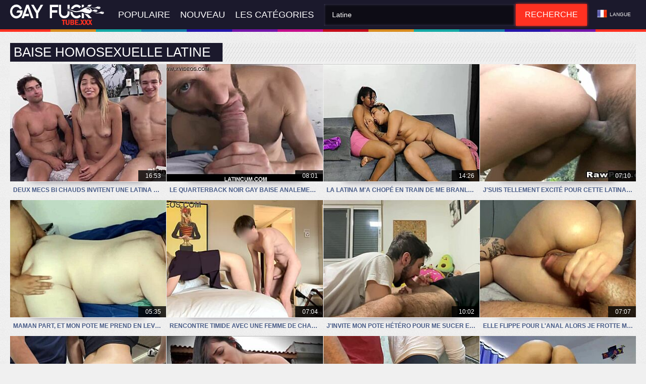

--- FILE ---
content_type: text/html
request_url: https://www.gayfucktube.xxx/search?hl=fr&search=latine
body_size: 18870
content:
<!doctype html>
<html lang="fr">
<head>
  	<meta charset="UTF-8">
	<script>var cats,models,live_models,channels,loaded={},visibled={},nol=1,counter_array=[],global_br_lang="en",global_hl_lang="fr",global_uid="17687481293142471191768393713",global_domain="gayfucktube.xxx",global_uid_expire="400",global_sort='l0',global_script_load_mode="single",global_content_cdn_path="//cdn-pic.gayfucktube.xxx",global_video_cdn_path="vcdn1.gayfucktube.xxx",gbd="0";</script>

	<script>function insert_counter_load(e){null!==e&&"object"==typeof e&&counter_array.push(e)}function getCookie(e){var t=document.cookie.match(new RegExp("(?:^|; )"+e.replace(/([\.$?*|{}\(\)\[\]\\\/\+^])/g,"\\$1")+"=([^;]*)"));return t?decodeURIComponent(t[1]):void 0}function oniload(e){var t=e.getAttribute("data-vid"),i=e.getAttribute("data-cid"),n=e.getAttribute("data-pid");t=null!==t?parseInt(t):0,i=null===i||isNaN(i)?0:parseInt(i),n=null===n||isNaN(n)?0:parseInt(n),null==visibled[t+" "+i]&&(loaded[t+" "+i]=1),isVisible_load(e)&&(0<t||0<i)&&null==visibled[t+" "+i]&&1==loaded[t+" "+i]&&(visibled[t+" "+i]=1,c3_load(t,i,n,nol?0:1),nol=0,changed=1)}function isVisible_load(e){var t=window.innerHeight;return e.getBoundingClientRect().top+window.pageYOffset<t+window.pageYOffset}function c3_load(e,t,i,n){var o=global_uid;0==o.length&&(o=getCookie("uid")),insert_counter_load({video_id:e,cat_id:t,target:"show",pos:i,uid:o})}</script>

	<script>var tb_config = {"banner_source": "/static/js/FgD0A3.js"}</script>
<script>var tb;function add_script(e,t){const n=document.getElementsByTagName("script")[0],a=document.createElement("script");a.type="text/javascript",a.async=!0,a.src=e,t&&Object.keys(t).length&&Object.keys(t).forEach(e=>a.setAttribute(e,t[e])),n.parentNode.insertBefore(a,n)}!function(){var e=function(){if(!(this instanceof e))return new e;this.banner_script_container="bs",this.banner_source="/static/js/TEuj5.js",this.timeout=500,this.events=["scroll","mousemove","touchstart","resize","mouseenter","click"],this.banner_counter=0,this.can_load=!1,this.loaded=!1,this.banner_map={},this.tab_start={}};e.fn=e.prototype={print:function(e){console.log(e||"print")},start:function(e){if(void 0!==e&&"object"==typeof e)for(var t in e)this[t]=e[t];return this},start_events:function(t,e){if(this.can_load)t(),this.loaded=!0,this.can_load=!1;else{this.can_load=!0;let e=["scroll","mousemove","touchstart","resize","mouseenter","click","DOMContentLoaded"];e.forEach(function(e){window.addEventListener(e,n)})}function n(e){void 0!==tb&&0==tb.loaded&&(t(),tb.can_load=!1,tb.loaded=!0);["scroll","mousemove","touchstart","resize","mouseenter","click","DOMContentLoaded"].forEach(function(e){window.removeEventListener(e,n)})}setTimeout(()=>{void 0!==tb&&0==tb.loaded&&(t(),tb.can_load=!1,tb.loaded=!0)},e&&e.event_timeout&&0<parseInt(e.event_timeout)?parseInt(e.event_timeout):3e3)},start_events_v2:function(t,e){delete this.banner_map.tb_ready_by_event0,delete this.banner_map.tb_ready_by_timer0,delete this.banner_map.tb_banner_ready0,e.event_max_timeout&&0<e.event_max_timeout&&(e.timeout=e.event_max_timeout),setTimeout(e=>{localStorage.getItem("tb_banner_ready0");tb.banner_map.tb_banner_ready0,tb.banner_map.tb_banner_ready0&&0!=tb.banner_map.tb_banner_ready0||(t(),tb.banner_map.tb_banner_ready0=!0,delete this.banner_map.tb_ready_by_event0,delete this.banner_map.tb_ready_by_timer0)},(e&&e.timeout?e:this).timeout),this.start_banner_events(0,t,e)},set_banner_ready:function(e){void 0!==tb&&(tb.banner_map["tb_banner_ready"+e]=!0,delete tb.banner_map["tb_ready_by_event"+e],delete tb.banner_map["tb_ready_by_timer"+e])},start_banner_events:function(e,t,n){var a=this;function r(){["scroll","mousemove","touchstart","resize","mouseenter","click"].forEach(function(e){window.removeEventListener(e,r)}),tb.banner_map["tb_banner_ready"+e]&&1==tb.banner_map["tb_banner_ready"+e]||(tb.banner_map["tb_ready_by_timer"+e]&&1==tb.banner_map["tb_ready_by_timer"+e]?(t(),tb.banner_map["tb_banner_ready"+e]=!0,delete tb.banner_map["tb_ready_by_event"+e],delete tb.banner_map["tb_ready_by_timer"+e]):tb.banner_map["tb_ready_by_event"+e]=!0)}a.banner_map["tb_banner_ready"+e]&&1==a.banner_map["tb_banner_ready"+e]||(n&&0<n.event_min_timeout?setTimeout(()=>{tb.banner_map["tb_banner_ready"+e]&&1==tb.banner_map["tb_banner_ready"+e]||(tb.banner_map["tb_ready_by_event"+e]&&1==tb.banner_map["tb_ready_by_event"+e]?(t(),tb.set_banner_ready(e)):tb.banner_map["tb_ready_by_timer"+e]=!0)},n.event_min_timeout):a.banner_map["tb_ready_by_timer"+e]=!0,this.events.forEach(function(e){window.addEventListener(e,r)}))},load_banner_script:function(){var e;document.querySelector("#"+this.banner_script_container)||((e=document.createElement("script")).type="text/javascript",e.id=this.banner_script_container,e.src=this.banner_source,e.async=!0,document.head.appendChild(e))},load_frame_baner:function(r,o,e,i,_){var b=this;setTimeout(()=>{b.load_banner_script();var e=document.createElement("iframe");if(e.title="Ads",e.scrolling="no",e.width="300",e.height="100",e.sandbox="allow-scripts allow-popups allow-forms allow-same-origin",e.loading="lazy",e.src=r,e.classList.add("na"),e.style.border="0",i&&"object"==typeof i)for(var t in i)if("style"==t)for(var n in i[t])e.style[n]=i[t][n];else e[t]=i[t];var a=document.querySelector(o);a?(a.appendChild(e),_&&"function()"==typeof _&&_()):console.log("no id "+o)},(e&&e.timeout?e:b).timeout)},load_frame_baner_v2:function(t,n,a,r,o){var i=this;this.banner_counter++,delete this.banner_map["tb_ready_by_event"+this.banner_counter],delete this.banner_map["tb_ready_by_timer"+this.banner_counter],delete this.banner_map["tb_banner_ready"+this.banner_counter],a.event_max_timeout&&0<a.event_max_timeout&&(a.timeout=a.event_max_timeout);var _=this.banner_counter;0==document.hidden?(i.tab_start["cc"+_]=!0,setTimeout(e=>{tb.banner_map["tb_banner_ready"+_]&&0!=tb.banner_map["tb_banner_ready"+_]||(i.load_frame(t,n,a,r,o),tb.banner_map["tb_banner_ready"+_]=!0)},(a&&a.timeout?a:i).timeout),this.start_banner_events(this.banner_counter,function(){i.load_frame(t,n,a,r,o)},a)):document.addEventListener("visibilitychange",()=>{0!=document.hidden||tb.tab_start["cc"+_]&&0!=tb.tab_start["cc"+_]||(tb.tab_start["cc"+_]=!0,setTimeout(e=>{tb.banner_map["tb_banner_ready"+_]&&0!=tb.banner_map["tb_banner_ready"+_]||(i.load_frame(t,n,a,r,o),tb.banner_map["tb_banner_ready"+_]=!0)},(a&&a.timeout?a:i).timeout),tb.start_banner_events(_,function(){tb.load_frame(t,n,a,r,o)},a))})},load_frame:function(e,t,n,a,r){this.load_banner_script();var o=document.createElement("iframe");if(o.title="Ads",o.scrolling="no",o.width="300",o.height="100",o.sandbox="allow-scripts allow-popups allow-forms allow-same-origin",o.loading="lazy",o.src=e,o.classList.add("na"),o.style.border="0",a&&"object"==typeof a)for(var i in a)if("style"==i)for(var _ in a[i])o.style[_]=a[i][_];else o[i]=a[i];e=document.querySelector(t);e?(e.appendChild(o),r&&"function"==typeof r&&r()):console.log("no id "+t)},addScript:function(e,t,n){var a=this;n&&n.timeout&&setTimeout(()=>{a.load_script(e,t)},(n&&n.timeout?n:a).timeout),n&&n.events&&1==n.events&&n.events.split(",")},load_script:function(e,t){const n=document.getElementsByTagName("script")[0],a=document.createElement("script");a.type="text/javascript",a.async=!0,a.src=e,t&&Object.keys(t).length&&Object.keys(t).forEach(e=>a.setAttribute(e,t[e])),n.parentNode.insertBefore(a,n)},append_script:function(e,t,n){const a=document.createElement("script");a.type="text/javascript",t&&t.hasOwnProperty("defer")?(a.defer=!0,delete t.defer):a.async=!0,n&&"function"==typeof n&&(a.onload=function(){n()}),a.src=e,t&&Object.keys(t).length&&Object.keys(t).forEach(e=>a.setAttribute(e,t[e])),document.head.appendChild(a)},append_css:function(e,t,n){var a=document.createElement("link");a.rel="stylesheet",a.href=e,t&&Object.keys(t).length&&Object.keys(t).forEach(e=>a.setAttribute(e,t[e])),document.head.appendChild(a)},update_frame_baner:function(e,t,n,a,r){this.load_banner_script();var o=document.querySelector(t);if(o){if(o.src=e,a&&"object"==typeof a)for(var i in a)if("style"==i)for(var _ in a[i])o.style[_]=a[i][_];else o[i]=a[i]}else console.log("no id "+t)},init:function(){return this}},tb=e().start("object"==typeof tb_config?tb_config:{})}();</script>

	<meta name="referrer" content="origin">
	 <meta name="robots" content="noindex,follow" /> 
  	<title>Site de Baise Homosexuelle Latine</title>
	<meta name="rating" content="adult"/>
	    <meta name="viewport" content="width=device-width">


	

<meta content="always" name="referrer">
<meta name="google" content="notranslate" />
<link rel="apple-touch-icon" sizes="180x180" href="/apple-touch-icon.png">
<link rel="icon" type="image/png" sizes="32x32" href="/favicon-32x32.png">
<link rel="icon" type="image/png" sizes="16x16" href="/favicon-16x16.png">
<link rel="manifest" href="/site.webmanifest">
<link rel="mask-icon" href="/safari-pinned-tab.svg" color="#1b192c">
<meta name="apple-mobile-web-app-title" content="GayFuckTube">
<meta name="application-name" content="GayFuckTube">
<meta name="msapplication-TileColor" content="#1b192c">
<meta name="theme-color" content="#1b192c">
<!-- PRELOADS-->
	<link rel="preload" as="image" href="//cdn-pic.gayfucktube.xxx/t/240x180/286/338014_gay_gayanal_gay_08.jpg"><link rel="preload" as="image" href="//cdn-pic.gayfucktube.xxx/t/240x180/338/829358_ass_fucking_mexican_european_06.jpg"><link rel="preload" as="image" href="//cdn-pic.gayfucktube.xxx/t/240x180/344/299224_caught_amateur_blowjob_02.jpg"><link rel="preload" as="image" href="//cdn-pic.gayfucktube.xxx/t/240x180/342/152064_latino_ranch_horny_03.jpg"><link rel="preload" as="image" href="//cdn-pic.gayfucktube.xxx/t/240x180/327/522684_big_ass_blowjob_fetish_04.jpg"><link rel="preload" as="image" href="//cdn-pic.gayfucktube.xxx/t/240x180/308/815308_gay_gaylatina_surprise_08.jpg"><link rel="preload" as="image" href="//cdn-pic.gayfucktube.xxx/t/240x180/328/60697_ladyboy_big_cock_twink_03.jpg"><link rel="preload" as="image" href="//cdn-pic.gayfucktube.xxx/t/240x180/347/676377_bubble_butt_fetish_ass_fucking_02.jpg">
	<link rel="preload" as="script" href="/static/js/main.js" type="text/javascript">
	<link rel="preload" as="script" href="//cdn-pic.gayfucktube.xxx/static/thumbs/js/lib/jquery.min.js">
	<link rel="preload" as="script" href="/static/js/graph_min.js">
	<link rel="preload" as="script" href="https://www.gayfucktube.xxx/static/js/lib/counters/counters.v1.min.js">
	<link rel="preload" as="script" href="https://www.gayfucktube.xxx/static/js/c2.min.js">

<link href="https://www.gayfucktube.xxx/static/css/index.css" rel="preload" type="text/css" as="style" onload="this.onload=null;this.rel='stylesheet'">
<!-- PRELOADS END -->
<style type="text/css">body{overflow-x:hidden}.i li,.i ul{list-style:outside none none;padding:0;margin:0}.i li a[data-lang]:before,.s span[data-lang]:before{background-image:url(/static/img/sprite.png);content:"";display:inline-block;vertical-align:middle;margin-right:5px;position:relative;top:-1px}.i li a[data-lang=ar]:before{background-position:-25px 0;width:20px;height:20px}.i li a[data-lang=bg]:before{background-position:-75px -75px;width:20px;height:20px}.i li a[data-lang=cs]:before{background-position:0 -25px;width:20px;height:20px}.i li a[data-lang=da]:before{background-position:-25px -25px;width:20px;height:20px}.i li a[data-lang=de]:before{background-position:-50px 0;width:20px;height:20px}.i li a[data-lang=el]:before{background-position:-50px -25px;width:20px;height:20px}.i li a[data-lang=en]:before{background-position:0 -50px;width:20px;height:20px}.i li a[data-lang=es]:before{background-position:-25px -50px;width:20px;height:20px}.i li a[data-lang=fi]:before{background-position:-50px -50px;width:20px;height:20px}.i li a[data-lang=fr]:before{background-position:-75px 0;width:20px;height:20px}.i li a[data-lang=he]:before{background-position:-75px -25px;width:20px;height:20px}.i li a[data-lang=hi]:before{background-position:-75px -50px;width:20px;height:20px}.i li a[data-lang=hu]:before{background-position:0 -75px;width:20px;height:20px}.i li a[data-lang=id]:before{background-position:-25px -75px;width:20px;height:20px}.i li a[data-lang=it]:before{background-position:-50px -75px;width:20px;height:20px}.i li a[data-lang=ja]:before{background-position:0 0;width:20px;height:20px}.i li a[data-lang=ko]:before{background-position:-100px 0;width:20px;height:20px}.i li a[data-lang=ms]:before{background-position:-100px -25px;width:20px;height:20px}.i li a[data-lang=nb]:before{background-position:-100px -50px;width:20px;height:20px}.i li a[data-lang=nl]:before{background-position:-100px -75px;width:20px;height:20px}.i li a[data-lang=pl]:before{background-position:0 -100px;width:20px;height:20px}.i li a[data-lang=pt]:before{background-position:-25px -100px;width:20px;height:20px}.i li a[data-lang=ro]:before{background-position:-50px -100px;width:20px;height:20px}.i li a[data-lang=ru]:before,.s span[data-lang=ru]:before{background-position:-75px -100px;width:20px;height:20px}.i li a[data-lang=sk]:before{background-position:-100px -100px;width:20px;height:20px}.i li a[data-lang=sl]:before{background-position:-125px 0;width:20px;height:20px}.i li a[data-lang=sr]:before{background-position:-125px -25px;width:20px;height:20px}.i li a[data-lang=sv]:before{background-position:-125px -50px;width:20px;height:20px}.i li a[data-lang=th]:before{background-position:-125px -75px;width:20px;height:20px}.i li a[data-lang=tr]:before{background-position:-125px -100px;width:20px;height:20px}.i li a[data-lang=zh]:before{background-position:0 -125px;width:20px;height:20px}*{outline:0!important}a,body,div,h2,h5,html,img,li,small,span,ul{margin:0;padding:0}html{height:100%;font-size:62.5%;width:100%;max-width:100%}body{font:400 12px Tahoma,Arial,sans-serif;color:#010101;background:#f0f0f0 url(/static/img/body_bg.png);min-width:320px;position:relative;height:auto!important;height:100%;min-height:100%;text-size-adjust:100%}img{border:none}a{color:#475a86;text-decoration:none}h2,h5{font:400 30px/1.2 Tahoma,Arial,sans-serif;color:#010101;margin-bottom:15px}h5{font-size:12px}ul{padding-left:30px;margin-bottom:15px}ul li{list-style:disc outside}.swoop{width:100%;max-width:100%;background-color:#1b192c;margin-bottom:12px;padding-bottom:5px;position:relative;z-index:200}.swoop:before{position:absolute;left:0;right:0;bottom:0;height:5px;content:'';background-color:#ff3121}header{width:100%;max-width:1604px;margin:0 auto;box-sizing:border-box;display:flex;flex-wrap:nowrap;flex-direction:row;justify-content:flex-start;align-items:center;align-content:stretch;position:relative;z-index:200;padding:3px 20px}header:before{position:absolute;left:100px;right:100px;top:100%;height:5px;content:'';background:url(/static/img/header-bg.png) 0 0 repeat}@media (max-width:767px){header{flex-wrap:wrap;padding:10px 10px}}header>*{min-width:0;max-width:100%}.can{display:block}.can:before{content:'';display:block;float:left;margin-right:7px}.arms,.can,nav{flex-shrink:0;flex-grow:0}nav{display:flex;flex-wrap:nowrap;flex-direction:row;justify-content:flex-start;align-items:center;align-content:stretch;padding:0;margin:-3px 10px;min-height:58px;box-sizing:border-box}nav a{display:block;flex-shrink:0;flex-grow:0;min-width:0;color:#fff;font-size:18px;font-weight:400;line-height:58px;text-transform:uppercase;position:relative;padding:0 10px;margin:0}nav a.a{background-color:#12111d;color:#ff3121}@media (max-width:1023px){nav{min-height:0;max-height:0;padding:0 10px;flex-direction:column;position:absolute;left:0;margin:1px 0;top:100%;background-color:#1b192c!important;width:100%;align-items:flex-start;overflow:hidden;z-index:20}nav a{text-align:left;line-height:3.17;border:none;background:0 0!important;box-shadow:none;align-self:stretch;padding:0}nav a:before{bottom:0}}@media (max-width:767px){nav{top:50px}}#cut{display:none}.arms{display:none;margin:0 12px 0 32px;order:10;width:18px;height:13px;box-sizing:border-box;border-top:solid 1px #fff;border-bottom:solid 1px #fff;position:relative}.arms:before{content:'';position:absolute;left:0;right:0;top:5px;border-top:solid 1px #fff}.arms:after{position:absolute;content:'';width:40px;height:34px;border:1px solid #484563;background-color:#302d49;right:50%;bottom:50%;transform:translate(50%,50%);z-index:-1;margin:0 .5px .5px 0}@media (max-width:1023px){.arms{display:block}}.search{flex-shrink:1;flex-grow:1;display:flex;flex-wrap:nowrap;flex-direction:row;justify-content:flex-start;align-items:stretch;align-content:stretch;width:100%;margin-left:auto}.search>*{min-width:0;display:block;box-sizing:border-box;margin:0}.search>input[type=text]{appearance:none;flex-shrink:1;flex-grow:1;border:none;padding:0 16px;color:#fff;font-family:Tahoma,Arial,sans-serif;font-size:14px;font-weight:400;height:43px;box-shadow:inset 0 0 5px #454262;background-color:#0d0c15}.search>[type=submit]{appearance:none;flex-shrink:0;flex-grow:0;position:relative;border:none;background:0 0;text-transform:uppercase;margin:0 0 0 2px;height:43px;box-shadow:0 0 5px #ff3121;background-color:#ff3121;color:#fff;font-family:Tahoma,Arial,sans-serif;font-size:16px;font-weight:400;padding:0 18px}@media (max-width:767px){.search{max-width:100%;width:100%;order:20;margin-top:10px}}.free{display:flex;flex-wrap:nowrap;flex-direction:row;justify-content:flex-start;align-items:flex-start;align-content:stretch;box-sizing:border-box;padding:0;margin-bottom:5px;width:100%;background:url(/static/img/headline-bg.png)}@media (max-width:479px){.free{flex-direction:column}}.h_pill{flex-shrink:1;flex-grow:0;min-width:0;display:block;margin-right:auto;padding:3px 20px 3px 7px;max-width:100%;position:relative;word-wrap:break-word;box-sizing:border-box;overflow:hidden;background-color:#1b192c;align-self:stretch}@media (max-width:479px){.h_pill{margin-bottom:4px}}.h_pill *{display:inline;text-transform:uppercase}.h_real{margin-right:4px}.h_real,.h_real *{color:#fff;font-size:26px;font-weight:400}@media (max-width:767px){.h_real,.h_real *{font-size:18px}}.h_pill small{color:#ababab;font-size:10px;display:block}.bee{width:100%;position:relative;margin-bottom:32px;box-sizing:border-box}.fog{display:flex;flex-wrap:wrap;flex-direction:row;justify-content:flex-start;align-items:stretch;align-content:stretch;margin-right:-1px}.peel{flex-shrink:0;flex-grow:0;min-width:0;display:block;box-sizing:border-box;position:relative;width:calc(20% + -1px);margin-right:1px;margin-bottom:1px;z-index:10}@media (max-width:1605px){.peel{width:calc(20% + -1px)}}@media (max-width:1292px){.peel{width:calc(25% + -1px)}}@media (max-width:979px){.peel{width:calc(33.33333% + -1px)}}@media (max-width:666px){.peel{width:calc(50% + -1px)}}.peel>a{position:relative;display:block;width:100%;box-sizing:border-box}.peel>a:before{position:absolute;left:0;top:1px;width:100%;height:13px;background:url(/static/img/gallery-item-bg.png) 50% 0 no-repeat;content:'';margin-top:75%}.peel-img{padding-top:75%;position:relative}.peel img{position:absolute;left:0;top:0;width:100%;height:100%;-o-object-fit:cover;object-fit:cover;-o-object-position:center;object-position:center}.peel h5{color:#475a86;font-size:12px;font-weight:700;line-height:34px;padding:0 6px 2px;overflow:hidden;text-overflow:ellipsis;white-space:nowrap;margin:0;text-transform:uppercase}.knot{position:absolute;left:auto;right:0;top:-22px;max-width:100%;margin-top:75%;display:flex;flex-wrap:nowrap;flex-direction:row;justify-content:space-between;align-items:center;align-content:stretch;height:22px;box-sizing:border-box;background-color:rgba(0,0,0,.8);font-style:normal;padding:0 10px;font-size:12px;text-transform:uppercase}.knot>*{flex-shrink:0;flex-grow:0;min-width:0;display:block;max-width:100%}.knot>b{color:#fff;font-weight:400;margin-left:4px}.f{margin-left:20px;color:#f0f0f0;font-family:Tahoma,Arial,sans-serif;font-size:10px;font-weight:400;line-height:20px;text-transform:uppercase;z-index:20;order:40;flex-shrink:0;flex-grow:0}@media (max-width:1023px){.f{margin-left:20px;order:9}}@media (max-width:767px){.f{margin-left:auto}}.s{display:block;position:relative;padding-right:10px;white-space:nowrap;min-width:20px}@media (max-width:1023px){.s{padding-right:0}}.s span{display:block;position:relative}.s span:before{top:-2px!important}@media (max-width:1023px){.s span{text-indent:-99in}.s span:before{position:absolute!important;left:0;top:0!important;margin-right:0!important}}.i{position:absolute;right:0;top:100%;background-color:#1b192c;max-width:100%;width:560px;box-sizing:border-box;padding:0 10px;max-height:0;overflow:hidden;transform:translateY(6px);margin:0}.i ul{column-width:120px;column-gap:20px;font-size:0;line-height:0}.i li{position:relative;overflow:hidden;display:inline-block;width:100%;font-size:10px;line-height:20px;padding:2px 0}.i li a{color:#fff}.f #l{position:absolute;left:-99in;top:-99in}.wr{width:100%;max-width:100%;min-height:100vh;display:flex;flex-wrap:nowrap;flex-direction:column;justify-content:flex-start;align-items:center;align-content:stretch}.wr>*{flex-shrink:0;flex-grow:0;min-width:0}.wr .pg_wr{width:100%;max-width:1604px;margin:0 auto;box-sizing:border-box;padding:10px 20px 1px}@media (max-width:767px){.wr .pg_wr{padding:10px 10px 1px}}.can:before{width:187px;height:41px;background:url(/static/img/logo.svg) no-repeat;background-size:contain}</style>

<noscript><link href="https://www.gayfucktube.xxx/static/css/index.css" rel="stylesheet" type="text/css"></noscript>
<script>!function(t){"use strict";t.loadCSS||(t.loadCSS=function(){});var e=loadCSS.relpreload={};if(e.support=function(){var e;try{e=t.document.createElement("link").relList.supports("preload")}catch(t){e=!1}return function(){return e}}(),e.bindMediaToggle=function(t){var e=t.media||"all";function a(){t.media=e}t.addEventListener?t.addEventListener("load",a):t.attachEvent&&t.attachEvent("onload",a),setTimeout(function(){t.rel="stylesheet",t.media="only x"}),setTimeout(a,3e3)},e.poly=function(){if(!e.support())for(var a=t.document.getElementsByTagName("link"),n=0;n<a.length;n++){var o=a[n];"preload"!==o.rel||"style"!==o.getAttribute("as")||o.getAttribute("data-loadcss")||(o.setAttribute("data-loadcss",!0),e.bindMediaToggle(o))}},!e.support()){e.poly();var a=t.setInterval(e.poly,500);t.addEventListener?t.addEventListener("load",function(){e.poly(),t.clearInterval(a)}):t.attachEvent&&t.attachEvent("onload",function(){e.poly(),t.clearInterval(a)})}"undefined"!=typeof exports?exports.loadCSS=loadCSS:t.loadCSS=loadCSS}("undefined"!=typeof global?global:this);</script>

	
	<script type="application/ld+json">{ "@context": "http://schema.org", "@type": "WebSite", "url": "https://www.gayfucktube.xxx", "potentialAction": { "@type": "SearchAction", "target": "https://www.gayfucktube.xxx/search?search={search_term_string}", "query-input": "required name=search_term_string" } }</script><script type="application/ld+json">{ "@context" : "http://schema.org", "@type" : "Organization", "name" : "Gay Fuck Tube", "url" : "https://www.gayfucktube.xxx", "logo": "https://www.gayfucktube.xxx/static/img/gayfucktube_xxx.png" }</script>
	<meta name="RATING" content="RTA-5042-1996-1400-1577-RTA">
	<script async src="/static/js/main.js" type="text/javascript"></script>
	<script defer type="text/javascript" src="//cdn-pic.gayfucktube.xxx/static/thumbs/js/lib/jquery.min.js"></script>
	<script defer type="text/javascript" src="/static/js/graph_min.js"></script>
	<script defer type="text/javascript" src="https://www.gayfucktube.xxx/static/js/lib/counters/counters.v1.min.js"></script>
	<script defer type="text/javascript" src="https://www.gayfucktube.xxx/td24f164e52654fc593c6952240be1dc210935fe/js.php" async></script>
	<script defer type="text/javascript" src="https://www.gayfucktube.xxx/static/js/c2.min.js"></script>
</head>
<body>
	<div class="wr">
		
<div class="swoop">
<header>
<a id='main_menu' href="https://www.gayfucktube.xxx/?hl=fr" title="GayFuckTube.xxx" class="can"></a>
<input type="checkbox" id="cut">
<label class="arms" for="cut"></label>

<nav>
<a id="top_menu" href="https://www.gayfucktube.xxx/videos?hl=fr" title="Populaire">Populaire</a>
<a id="new_menu" href="https://www.gayfucktube.xxx/videos?hl=fr&s=n" title="Nouveau">Nouveau</a>
<a id="cat_menu" href="https://www.gayfucktube.xxx/categories?hl=fr" title="Les catégories">Les catégories</a>
</nav>

	<form class="search" name="search-form" action="/search" target="_self" method="get" id="_searchForm">
	<input type="hidden" name="hl" value="fr">
		<input name="search" type="text" value="Latine"  id='_searchFormInput' placeholder="Latine">
		<button type="submit">Recherche</button>
	</form>

<div class="f">
	<input id="l" type="checkbox">
	<label for="l" class="s"><span data-lang="fr">Langue</span></label>
	<div class="i"><ul><li><a class="lang" data-lang='ko' title="한국어">한국어</a></li><li><a class="lang" data-lang='es' title="Español">Español</a></li><li><a class="lang" data-lang='ja' title="日本語">日本語</a></li><li><a class="lang" data-lang='el' title="Ελληνικά">Ελληνικά</a></li><li><a class="lang" data-lang='fi' title="Suomi">Suomi</a></li><li><a class="lang" data-lang='ar' title="الع َر َب ِية.">الع َر َب ِية.</a></li><li><a class="lang" data-lang='da' title="Dansk">Dansk</a></li><li><a class="lang" data-lang='pl' title="Polski">Polski</a></li><li><a class="lang" data-lang='tr' title="Türkçe">Türkçe</a></li><li><a class="lang" data-lang='de' title="Deutsch">Deutsch</a></li><li><a class="lang" data-lang='bg' title="Български">Български</a></li><li><a class="lang" data-lang='cs' title="Čeština">Čeština</a></li><li><a class="lang select" data-lang='fr' title="Français">Français</a></li><li><a class="lang" data-lang='hu' title="Magyar">Magyar</a></li><li><a class="lang" data-lang='zh' title="汉语">汉语</a></li><li><a class="lang" data-lang='hi' title="ह िन ्द ी">ह िन ्द ी</a></li><li><a class="lang" data-lang='ms' title="Bahasa Melayu">Bahasa Melayu</a></li><li><a class="lang" data-lang='nl' title="Nederlands">Nederlands</a></li><li><a class="lang" data-lang='pt' title="Português">Português</a></li><li><a class="lang" data-lang='sl' title="Slovenščina">Slovenščina</a></li><li><a class="lang" data-lang='he' title="עברית">עברית</a></li><li><a class="lang" data-lang='sk' title="Slovenčina">Slovenčina</a></li><li><a class="lang" data-lang='id' title="Bahasa Indonesia">Bahasa Indonesia</a></li><li><a class="lang" data-lang='sr' title="Српски">Српски</a></li><li><a class="lang" data-lang='ro' title="Română">Română</a></li><li><a class="lang" data-lang='nb' title="Norsk">Norsk</a></li><li><a class="lang" data-lang='en' title="English">English</a></li><li><a class="lang" data-lang='sv' title="Svenska">Svenska</a></li><li><a class="lang" data-lang='it' title="Italiano">Italiano</a></li><li><a class="lang" data-lang='ru' title="Русский">Русский</a></li><li><a class="lang" data-lang='th' title="ภาษาไทย">ภาษาไทย</a></li></ul>
</div>
</div>


</header>
</div>



		<div class="pg_wr">
		
			<div class="free"><div class="h_pill">
		<div class="h_real"><h1>Baise Homosexuelle Latine</h1></div>
	</div>
</div>


<div class="bee">
	<div class="fog" data-thum-sizes="160x120,240x180,312x234,440x330">
<div class="peel"><a  rel="nofollow"  class="lrc" href="https://www.gayfucktube.xxx/v/150976/two-hot-bi-guys-invite-latina?hl=fr" title="Deux mecs bi chauds invitent une Latina pour un trio sauvage"  onclick='c(150976,0,"click",1,0,"http",-1);return true;'>
	<div class="peel-img">
		<img loading="lazy" src="/static/gayfucktube.gif" data-src="//cdn-pic.gayfucktube.xxx/t/240x180/286/338014_gay_gayanal_gay_08.jpg" alt="Deux mecs bi chauds invitent une Latina pour un trio sauvage"  data-vid="150976" data-pid="1" class="mon lazyload" onload="oniload(this);" data-imgs="//cdn-pic.gayfucktube.xxx/t/240x180/286/834132_gay_gayanal_gay_01.jpg,//cdn-pic.gayfucktube.xxx/t/240x180/286/320744_gay_gayanal_gay_02.jpg,//cdn-pic.gayfucktube.xxx/t/240x180/286/331976_gay_gayanal_gay_03.jpg,//cdn-pic.gayfucktube.xxx/t/240x180/286/606111_gay_gayanal_gay_04.jpg,//cdn-pic.gayfucktube.xxx/t/240x180/286/508336_gay_gayanal_gay_05.jpg,//cdn-pic.gayfucktube.xxx/t/240x180/286/976395_gay_gayanal_gay_06.jpg,//cdn-pic.gayfucktube.xxx/t/240x180/286/940941_gay_gayanal_gay_07.jpg,//cdn-pic.gayfucktube.xxx/t/240x180/286/338014_gay_gayanal_gay_08.jpg,//cdn-pic.gayfucktube.xxx/t/240x180/286/81562_gay_gayanal_gay_09.jpg,//cdn-pic.gayfucktube.xxx/t/240x180/286/808085_gay_gayanal_gay_10.jpg"  />
	</div>
		<h5>Deux mecs bi chauds invitent une Latina pour un trio sauvage</h5>
	</a>
	<i class="knot"><b>16:53</b></i>
</div><div class="peel"><a  rel="nofollow"  class="lrc" href="https://www.gayfucktube.xxx/v/173711/gay-black-quarterback-anal-fucks?hl=fr" title="Le quarterback noir gay baise analement le cheerleader !"  onclick='c(173711,0,"click",2,0,"http",-1);return true;'>
	<div class="peel-img">
		<img loading="lazy" src="/static/gayfucktube.gif" data-src="//cdn-pic.gayfucktube.xxx/t/240x180/338/829358_ass_fucking_mexican_european_06.jpg" alt="Le quarterback noir gay baise analement le cheerleader !"  data-vid="173711" data-pid="2" class="mon lazyload" onload="oniload(this);" data-imgs="//cdn-pic.gayfucktube.xxx/t/240x180/338/348479_ass_fucking_mexican_european_01.jpg,//cdn-pic.gayfucktube.xxx/t/240x180/338/961744_ass_fucking_mexican_european_02.jpg,//cdn-pic.gayfucktube.xxx/t/240x180/338/329360_ass_fucking_mexican_european_03.jpg,//cdn-pic.gayfucktube.xxx/t/240x180/338/849085_ass_fucking_mexican_european_04.jpg,//cdn-pic.gayfucktube.xxx/t/240x180/338/293828_ass_fucking_mexican_european_05.jpg,//cdn-pic.gayfucktube.xxx/t/240x180/338/829358_ass_fucking_mexican_european_06.jpg,//cdn-pic.gayfucktube.xxx/t/240x180/338/399584_ass_fucking_mexican_european_07.jpg,//cdn-pic.gayfucktube.xxx/t/240x180/338/695839_ass_fucking_mexican_european_08.jpg,//cdn-pic.gayfucktube.xxx/t/240x180/338/122196_ass_fucking_mexican_european_09.jpg,//cdn-pic.gayfucktube.xxx/t/240x180/338/530291_ass_fucking_mexican_european_10.jpg"  />
	</div>
		<h5>Le quarterback noir gay baise analement le cheerleader !</h5>
	</a>
	<i class="knot"><b>08:01</b></i>
</div><div class="peel"><a  rel="nofollow"  class="lrc" href="https://www.gayfucktube.xxx/v/175967/did-latina-catch-me-masturbati?hl=fr" title="La LATINA m'a chopé en train de me branler ?"  onclick='c(175967,0,"click",3,0,"http",1);return true;'>
	<div class="peel-img">
		<img loading="lazy" src="/static/gayfucktube.gif" data-src="//cdn-pic.gayfucktube.xxx/t/240x180/344/299224_caught_amateur_blowjob_02.jpg" alt="La LATINA m'a chopé en train de me branler ?"  data-vid="175967" data-pid="3" class="mon lazyload" onload="oniload(this);" data-imgs="//cdn-pic.gayfucktube.xxx/t/240x180/344/134960_caught_amateur_blowjob_01.jpg,//cdn-pic.gayfucktube.xxx/t/240x180/344/299224_caught_amateur_blowjob_02.jpg,//cdn-pic.gayfucktube.xxx/t/240x180/344/288751_caught_amateur_blowjob_03.jpg,//cdn-pic.gayfucktube.xxx/t/240x180/344/978355_caught_amateur_blowjob_04.jpg,//cdn-pic.gayfucktube.xxx/t/240x180/344/593240_caught_amateur_blowjob_05.jpg,//cdn-pic.gayfucktube.xxx/t/240x180/344/18667_caught_amateur_blowjob_06.jpg,//cdn-pic.gayfucktube.xxx/t/240x180/344/842268_caught_amateur_blowjob_07.jpg,//cdn-pic.gayfucktube.xxx/t/240x180/344/390815_caught_amateur_blowjob_08.jpg,//cdn-pic.gayfucktube.xxx/t/240x180/344/131430_caught_amateur_blowjob_09.jpg,//cdn-pic.gayfucktube.xxx/t/240x180/344/616588_caught_amateur_blowjob_10.jpg"  />
	</div>
		<h5>La LATINA m'a chopé en train de me branler ?</h5>
	</a>
	<i class="knot"><b>14:26</b></i>
</div><div class="peel"><a  rel="nofollow"  class="lrc" href="https://www.gayfucktube.xxx/v/175086/im-so-horney-for-that-latina?hl=fr" title="J'suis tellement excité pour cette latina suçant et baisant la bite au ranch"  onclick='c(175086,0,"click",4,0,"http",-1);return true;'>
	<div class="peel-img">
		<img loading="lazy" src="/static/gayfucktube.gif" data-src="//cdn-pic.gayfucktube.xxx/t/240x180/342/152064_latino_ranch_horny_03.jpg" alt="J'suis tellement excité pour cette latina suçant et baisant la bite au ranch"  data-vid="175086" data-pid="4" class="mon lazyload" onload="oniload(this);" data-imgs="//cdn-pic.gayfucktube.xxx/t/240x180/342/277190_latino_ranch_horny_01.jpg,//cdn-pic.gayfucktube.xxx/t/240x180/342/466150_latino_ranch_horny_02.jpg,//cdn-pic.gayfucktube.xxx/t/240x180/342/152064_latino_ranch_horny_03.jpg,//cdn-pic.gayfucktube.xxx/t/240x180/342/171564_latino_ranch_horny_04.jpg,//cdn-pic.gayfucktube.xxx/t/240x180/342/594629_latino_ranch_horny_05.jpg,//cdn-pic.gayfucktube.xxx/t/240x180/342/355583_latino_ranch_horny_06.jpg,//cdn-pic.gayfucktube.xxx/t/240x180/342/49683_latino_ranch_horny_07.jpg,//cdn-pic.gayfucktube.xxx/t/240x180/342/955822_latino_ranch_horny_08.jpg,//cdn-pic.gayfucktube.xxx/t/240x180/342/422542_latino_ranch_horny_09.jpg,//cdn-pic.gayfucktube.xxx/t/240x180/342/943320_latino_ranch_horny_10.jpg"  />
	</div>
		<h5>J'suis tellement excité pour cette latina suçant et baisant la bite au ranch</h5>
	</a>
	<i class="knot"><b>07:10</b></i>
</div><div class="peel"><a  rel="nofollow"  class="lrc" href="https://www.gayfucktube.xxx/v/169083/mom-leaves-and-my-buddy-takes?hl=fr" title="Maman part, et mon pote me prend en levrette, vid complète sur xv red"  onclick='c(169083,0,"click",5,0,"http",-1);return true;'>
	<div class="peel-img">
		<img loading="lazy" src="/static/gayfucktube.gif" data-src="//cdn-pic.gayfucktube.xxx/t/240x180/327/522684_big_ass_blowjob_fetish_04.jpg" alt="Maman part, et mon pote me prend en levrette, vid complète sur xv red"  data-vid="169083" data-pid="5" class="mon lazyload" onload="oniload(this);" data-imgs="//cdn-pic.gayfucktube.xxx/t/240x180/327/700185_big_ass_blowjob_fetish_01.jpg,//cdn-pic.gayfucktube.xxx/t/240x180/327/598129_big_ass_blowjob_fetish_02.jpg,//cdn-pic.gayfucktube.xxx/t/240x180/327/89215_big_ass_blowjob_fetish_03.jpg,//cdn-pic.gayfucktube.xxx/t/240x180/327/522684_big_ass_blowjob_fetish_04.jpg,//cdn-pic.gayfucktube.xxx/t/240x180/327/540365_big_ass_blowjob_fetish_05.jpg,//cdn-pic.gayfucktube.xxx/t/240x180/327/977120_big_ass_blowjob_fetish_06.jpg,//cdn-pic.gayfucktube.xxx/t/240x180/327/229864_big_ass_blowjob_fetish_07.jpg,//cdn-pic.gayfucktube.xxx/t/240x180/327/861328_big_ass_blowjob_fetish_08.jpg,//cdn-pic.gayfucktube.xxx/t/240x180/327/428071_big_ass_blowjob_fetish_09.jpg,//cdn-pic.gayfucktube.xxx/t/240x180/327/459599_big_ass_blowjob_fetish_10.jpg"  />
	</div>
		<h5>Maman part, et mon pote me prend en levrette, vid complète sur xv red</h5>
	</a>
	<i class="knot"><b>05:35</b></i>
</div><div class="peel"><a  rel="nofollow"  class="lrc" href="https://www.gayfucktube.xxx/v/160227/a-shy-latina-maids-hotel-guest?hl=fr" title="Rencontre timide avec une femme de chambre latina et un client d'hôtel"  onclick='c(160227,0,"click",6,0,"http",-1);return true;'>
	<div class="peel-img">
		<img loading="lazy" src="/static/gayfucktube.gif" data-src="//cdn-pic.gayfucktube.xxx/t/240x180/308/815308_gay_gaylatina_surprise_08.jpg" alt="Rencontre timide avec une femme de chambre latina et un client d'hôtel"  data-vid="160227" data-pid="6" class="mon lazyload" onload="oniload(this);" data-imgs="//cdn-pic.gayfucktube.xxx/t/240x180/308/498312_gay_gaylatina_surprise_01.jpg,//cdn-pic.gayfucktube.xxx/t/240x180/308/567562_gay_gaylatina_surprise_02.jpg,//cdn-pic.gayfucktube.xxx/t/240x180/308/243501_gay_gaylatina_surprise_03.jpg,//cdn-pic.gayfucktube.xxx/t/240x180/308/145333_gay_gaylatina_surprise_04.jpg,//cdn-pic.gayfucktube.xxx/t/240x180/308/221988_gay_gaylatina_surprise_05.jpg,//cdn-pic.gayfucktube.xxx/t/240x180/308/433018_gay_gaylatina_surprise_06.jpg,//cdn-pic.gayfucktube.xxx/t/240x180/308/318146_gay_gaylatina_surprise_07.jpg,//cdn-pic.gayfucktube.xxx/t/240x180/308/815308_gay_gaylatina_surprise_08.jpg,//cdn-pic.gayfucktube.xxx/t/240x180/308/647963_gay_gaylatina_surprise_09.jpg,//cdn-pic.gayfucktube.xxx/t/240x180/308/323067_gay_gaylatina_surprise_10.jpg"  />
	</div>
		<h5>Rencontre timide avec une femme de chambre latina et un client d'hôtel</h5>
	</a>
	<i class="knot"><b>07:04</b></i>
</div><div class="peel"><a  rel="nofollow"  class="lrc" href="https://www.gayfucktube.xxx/v/169193/i-invited-my-straight-friend-over?hl=fr" title="J'invite mon pote hétéro pour me sucer et finir dans sa bouche"  onclick='c(169193,0,"click",7,0,"http",-1);return true;'>
	<div class="peel-img">
		<img loading="lazy" src="/static/gayfucktube.gif" data-src="//cdn-pic.gayfucktube.xxx/t/240x180/328/60697_ladyboy_big_cock_twink_03.jpg" alt="J'invite mon pote hétéro pour me sucer et finir dans sa bouche"  data-vid="169193" data-pid="7" class="mon lazyload" onload="oniload(this);" data-imgs="//cdn-pic.gayfucktube.xxx/t/240x180/328/365880_ladyboy_big_cock_twink_01.jpg,//cdn-pic.gayfucktube.xxx/t/240x180/328/325379_ladyboy_big_cock_twink_02.jpg,//cdn-pic.gayfucktube.xxx/t/240x180/328/60697_ladyboy_big_cock_twink_03.jpg,//cdn-pic.gayfucktube.xxx/t/240x180/328/454497_ladyboy_big_cock_twink_04.jpg,//cdn-pic.gayfucktube.xxx/t/240x180/328/71624_ladyboy_big_cock_twink_05.jpg,//cdn-pic.gayfucktube.xxx/t/240x180/328/508803_ladyboy_big_cock_twink_06.jpg,//cdn-pic.gayfucktube.xxx/t/240x180/328/9823_ladyboy_big_cock_twink_07.jpg,//cdn-pic.gayfucktube.xxx/t/240x180/328/579813_ladyboy_big_cock_twink_08.jpg,//cdn-pic.gayfucktube.xxx/t/240x180/328/578828_ladyboy_big_cock_twink_09.jpg,//cdn-pic.gayfucktube.xxx/t/240x180/328/312960_ladyboy_big_cock_twink_10.jpg"  />
	</div>
		<h5>J'invite mon pote hétéro pour me sucer et finir dans sa bouche</h5>
	</a>
	<i class="knot"><b>10:02</b></i>
</div><div class="peel"><a  rel="nofollow"  class="lrc" href="https://www.gayfucktube.xxx/v/177519/she-got-scared-of-anal-so-just?hl=fr" title="Elle flippe pour l'anal alors je frotte ma grosse bite huilée sur sa croupe énorme"  onclick='c(177519,0,"click",8,0,"http",-1);return true;'>
	<div class="peel-img">
		<img loading="lazy" src="/static/gayfucktube.gif" data-src="//cdn-pic.gayfucktube.xxx/t/240x180/347/676377_bubble_butt_fetish_ass_fucking_02.jpg" alt="Elle flippe pour l'anal alors je frotte ma grosse bite huilée sur sa croupe énorme"  data-vid="177519" data-pid="8" class="mon lazyload" onload="oniload(this);" data-imgs="//cdn-pic.gayfucktube.xxx/t/240x180/347/850790_bubble_butt_fetish_ass_fucking_01.jpg,//cdn-pic.gayfucktube.xxx/t/240x180/347/676377_bubble_butt_fetish_ass_fucking_02.jpg,//cdn-pic.gayfucktube.xxx/t/240x180/347/83775_bubble_butt_fetish_ass_fucking_03.jpg,//cdn-pic.gayfucktube.xxx/t/240x180/347/594731_bubble_butt_fetish_ass_fucking_04.jpg,//cdn-pic.gayfucktube.xxx/t/240x180/347/76831_bubble_butt_fetish_ass_fucking_05.jpg,//cdn-pic.gayfucktube.xxx/t/240x180/347/279056_bubble_butt_fetish_ass_fucking_06.jpg,//cdn-pic.gayfucktube.xxx/t/240x180/347/334985_bubble_butt_fetish_ass_fucking_07.jpg,//cdn-pic.gayfucktube.xxx/t/240x180/347/352431_bubble_butt_fetish_ass_fucking_08.jpg,//cdn-pic.gayfucktube.xxx/t/240x180/347/507071_bubble_butt_fetish_ass_fucking_09.jpg,//cdn-pic.gayfucktube.xxx/t/240x180/347/359493_bubble_butt_fetish_ass_fucking_10.jpg"  />
	</div>
		<h5>Elle flippe pour l'anal alors je frotte ma grosse bite huilée sur sa croupe énorme</h5>
	</a>
	<i class="knot"><b>07:07</b></i>
</div><div class="peel"><a  rel="nofollow"  class="lrc" href="https://www.gayfucktube.xxx/v/177349/i-cum-in-my-maids-big-ass-with?hl=fr" title="Je gicle dans gros cul de ma bonne avec jean cuisine free use"  onclick='c(177349,0,"click",9,0,"http",-1);return true;'>
	<div class="peel-img">
		<img loading="lazy" src="/static/gayfucktube.gif" data-src="//cdn-pic.gayfucktube.xxx/t/240x180/347/375919_kitchen_maid_cum_03.jpg" alt="Je gicle dans gros cul de ma bonne avec jean cuisine free use"  data-vid="177349" data-pid="9" class="mon lazyload" onload="oniload(this);" data-imgs="//cdn-pic.gayfucktube.xxx/t/240x180/347/541491_kitchen_maid_cum_01.jpg,//cdn-pic.gayfucktube.xxx/t/240x180/347/704693_kitchen_maid_cum_02.jpg,//cdn-pic.gayfucktube.xxx/t/240x180/347/375919_kitchen_maid_cum_03.jpg,//cdn-pic.gayfucktube.xxx/t/240x180/347/60704_kitchen_maid_cum_04.jpg,//cdn-pic.gayfucktube.xxx/t/240x180/347/122480_kitchen_maid_cum_05.jpg,//cdn-pic.gayfucktube.xxx/t/240x180/347/855683_kitchen_maid_cum_06.jpg,//cdn-pic.gayfucktube.xxx/t/240x180/347/336237_kitchen_maid_cum_07.jpg,//cdn-pic.gayfucktube.xxx/t/240x180/347/795704_kitchen_maid_cum_08.jpg,//cdn-pic.gayfucktube.xxx/t/240x180/347/353995_kitchen_maid_cum_09.jpg,//cdn-pic.gayfucktube.xxx/t/240x180/347/305556_kitchen_maid_cum_10.jpg"  />
	</div>
		<h5>Je gicle dans gros cul de ma bonne avec jean cuisine free use</h5>
	</a>
	<i class="knot"><b>06:45</b></i>
</div><div class="peel"><a  rel="nofollow"  class="lrc" href="https://www.gayfucktube.xxx/v/153838/i-had-wild-sex-with-my-friend?hl=fr" title="i had wild sex with my friend right in the playground - lis xxx"  onclick='c(153838,0,"click",10,0,"http",-1);return true;'>
	<div class="peel-img">
		<img loading="lazy" src="/static/gayfucktube.gif" data-src="//cdn-pic.gayfucktube.xxx/t/240x180/293/639443_gay_gayporn_gay_09.jpg" alt="i had wild sex with my friend right in the playground - lis xxx"  data-vid="153838" data-pid="10" class="mon lazyload" onload="oniload(this);" data-imgs="//cdn-pic.gayfucktube.xxx/t/240x180/293/602536_gay_gayporn_gay_01.jpg,//cdn-pic.gayfucktube.xxx/t/240x180/293/858118_gay_gayporn_gay_02.jpg,//cdn-pic.gayfucktube.xxx/t/240x180/293/744412_gay_gayporn_gay_03.jpg,//cdn-pic.gayfucktube.xxx/t/240x180/293/542557_gay_gayporn_gay_04.jpg,//cdn-pic.gayfucktube.xxx/t/240x180/293/18423_gay_gayporn_gay_05.jpg,//cdn-pic.gayfucktube.xxx/t/240x180/293/316171_gay_gayporn_gay_06.jpg,//cdn-pic.gayfucktube.xxx/t/240x180/293/879765_gay_gayporn_gay_07.jpg,//cdn-pic.gayfucktube.xxx/t/240x180/293/966013_gay_gayporn_gay_08.jpg,//cdn-pic.gayfucktube.xxx/t/240x180/293/639443_gay_gayporn_gay_09.jpg,//cdn-pic.gayfucktube.xxx/t/240x180/293/592457_gay_gayporn_gay_10.jpg"  />
	</div>
		<h5>i had wild sex with my friend right in the playground - lis xxx</h5>
	</a>
	<i class="knot"><b>06:22</b></i>
</div><div class="peel"><a  rel="nofollow"  class="lrc" href="https://www.gayfucktube.xxx/v/176531/oh-man-i-just-came-in-my-maids?hl=fr" title="Oh putain j'ai giclé dans le cul de ma bonne en tenue gym pendant qu'elle lavait la vaisselle vibe free use"  onclick='c(176531,0,"click",11,0,"http",-1);return true;'>
	<div class="peel-img">
		<img loading="lazy" src="/static/gayfucktube.gif" data-src="//cdn-pic.gayfucktube.xxx/t/240x180/345/552313_bubble_butt_gym_cum_03.jpg" alt="Oh putain j'ai giclé dans le cul de ma bonne en tenue gym pendant qu'elle lavait la vaisselle vibe free use"  data-vid="176531" data-pid="11" class="mon lazyload" onload="oniload(this);" data-imgs="//cdn-pic.gayfucktube.xxx/t/240x180/345/808410_bubble_butt_gym_cum_01.jpg,//cdn-pic.gayfucktube.xxx/t/240x180/345/744304_bubble_butt_gym_cum_02.jpg,//cdn-pic.gayfucktube.xxx/t/240x180/345/552313_bubble_butt_gym_cum_03.jpg,//cdn-pic.gayfucktube.xxx/t/240x180/345/51989_bubble_butt_gym_cum_04.jpg,//cdn-pic.gayfucktube.xxx/t/240x180/345/227661_bubble_butt_gym_cum_05.jpg,//cdn-pic.gayfucktube.xxx/t/240x180/345/478908_bubble_butt_gym_cum_06.jpg,//cdn-pic.gayfucktube.xxx/t/240x180/345/814377_bubble_butt_gym_cum_07.jpg,//cdn-pic.gayfucktube.xxx/t/240x180/345/507706_bubble_butt_gym_cum_08.jpg,//cdn-pic.gayfucktube.xxx/t/240x180/345/780179_bubble_butt_gym_cum_09.jpg,//cdn-pic.gayfucktube.xxx/t/240x180/345/635900_bubble_butt_gym_cum_10.jpg"  />
	</div>
		<h5>Oh putain j'ai giclé dans le cul de ma bonne en tenue gym pendant qu'elle lavait la vaisselle vibe free use</h5>
	</a>
	<i class="knot"><b>07:20</b></i>
</div><div class="peel"><a  rel="nofollow"  class="lrc" href="https://www.gayfucktube.xxx/v/156935/didnt-even-undress-fully-and?hl=fr" title="Pas même déshabillé et il était à quatre pattes, prêt pour ma poussée dure dans ce cul poilu !"  onclick='c(156935,0,"click",12,0,"http",-1);return true;'>
	<div class="peel-img">
		<img loading="lazy" src="/static/gayfucktube.gif" data-src="//cdn-pic.gayfucktube.xxx/t/240x180/300/662351_fuck_hardsex_bigdick_04.jpg" alt="Pas même déshabillé et il était à quatre pattes, prêt pour ma poussée dure dans ce cul poilu !"  data-vid="156935" data-pid="12" class="mon lazyload" onload="oniload(this);" data-imgs="//cdn-pic.gayfucktube.xxx/t/240x180/300/824313_fuck_hardsex_bigdick_01.jpg,//cdn-pic.gayfucktube.xxx/t/240x180/300/625686_fuck_hardsex_bigdick_02.jpg,//cdn-pic.gayfucktube.xxx/t/240x180/300/537833_fuck_hardsex_bigdick_03.jpg,//cdn-pic.gayfucktube.xxx/t/240x180/300/662351_fuck_hardsex_bigdick_04.jpg,//cdn-pic.gayfucktube.xxx/t/240x180/300/94884_fuck_hardsex_bigdick_05.jpg,//cdn-pic.gayfucktube.xxx/t/240x180/300/196821_fuck_hardsex_bigdick_06.jpg,//cdn-pic.gayfucktube.xxx/t/240x180/300/905002_fuck_hardsex_bigdick_07.jpg,//cdn-pic.gayfucktube.xxx/t/240x180/300/656588_fuck_hardsex_bigdick_08.jpg,//cdn-pic.gayfucktube.xxx/t/240x180/300/362198_fuck_hardsex_bigdick_09.jpg,//cdn-pic.gayfucktube.xxx/t/240x180/300/654262_fuck_hardsex_bigdick_10.jpg"  />
	</div>
		<h5>Pas même déshabillé et il était à quatre pattes, prêt pour ma poussée dure dans ce cul poilu !</h5>
	</a>
	<i class="knot"><b>19:44</b></i>
</div><div class="peel"><a  rel="nofollow"  class="lrc" href="https://www.gayfucktube.xxx/v/163070/skinny-latina-teens-banging-bareback?hl=fr" title="Maigre Latina 18+ baise à cru en forêt"  onclick='c(163070,0,"click",13,0,"http",-1);return true;'>
	<div class="peel-img">
		<img loading="lazy" src="/static/gayfucktube.gif" data-src="//cdn-pic.gayfucktube.xxx/t/240x180/314/345598_gay_gayanal_latina_06.jpg" alt="Maigre Latina 18+ baise à cru en forêt"  data-vid="163070" data-pid="13" class="mon lazyload" onload="oniload(this);" data-imgs="//cdn-pic.gayfucktube.xxx/t/240x180/314/948905_gay_gayanal_latina_01.jpg,//cdn-pic.gayfucktube.xxx/t/240x180/314/865590_gay_gayanal_latina_02.jpg,//cdn-pic.gayfucktube.xxx/t/240x180/314/860768_gay_gayanal_latina_03.jpg,//cdn-pic.gayfucktube.xxx/t/240x180/314/755604_gay_gayanal_latina_04.jpg,//cdn-pic.gayfucktube.xxx/t/240x180/314/421684_gay_gayanal_latina_05.jpg,//cdn-pic.gayfucktube.xxx/t/240x180/314/345598_gay_gayanal_latina_06.jpg,//cdn-pic.gayfucktube.xxx/t/240x180/314/192423_gay_gayanal_latina_07.jpg,//cdn-pic.gayfucktube.xxx/t/240x180/314/584991_gay_gayanal_latina_08.jpg,//cdn-pic.gayfucktube.xxx/t/240x180/314/307327_gay_gayanal_latina_09.jpg,//cdn-pic.gayfucktube.xxx/t/240x180/314/530438_gay_gayanal_latina_10.jpg"  />
	</div>
		<h5>Maigre Latina 18+ baise à cru en forêt</h5>
	</a>
	<i class="knot"><b>12:40</b></i>
</div><div class="peel"><a  rel="nofollow"  class="lrc" href="https://www.gayfucktube.xxx/v/169119/rough-threesome-slamming-young?hl=fr" title="Rough Threesome Slamming Young Latina Perla with Spanks! 🔥"  onclick='c(169119,0,"click",14,0,"http",-1);return true;'>
	<div class="peel-img">
		<img loading="lazy" src="/static/gayfucktube.gif" data-src="//cdn-pic.gayfucktube.xxx/t/240x180/327/728482_latino_bdsm_deepthroat_05.jpg" alt="Rough Threesome Slamming Young Latina Perla with Spanks! 🔥"  data-vid="169119" data-pid="14" class="mon lazyload" onload="oniload(this);" data-imgs="//cdn-pic.gayfucktube.xxx/t/240x180/327/620321_latino_bdsm_deepthroat_01.jpg,//cdn-pic.gayfucktube.xxx/t/240x180/327/434432_latino_bdsm_deepthroat_02.jpg,//cdn-pic.gayfucktube.xxx/t/240x180/327/240581_latino_bdsm_deepthroat_03.jpg,//cdn-pic.gayfucktube.xxx/t/240x180/327/822829_latino_bdsm_deepthroat_04.jpg,//cdn-pic.gayfucktube.xxx/t/240x180/327/728482_latino_bdsm_deepthroat_05.jpg,//cdn-pic.gayfucktube.xxx/t/240x180/327/636035_latino_bdsm_deepthroat_06.jpg,//cdn-pic.gayfucktube.xxx/t/240x180/327/175678_latino_bdsm_deepthroat_07.jpg,//cdn-pic.gayfucktube.xxx/t/240x180/327/612217_latino_bdsm_deepthroat_08.jpg,//cdn-pic.gayfucktube.xxx/t/240x180/327/579858_latino_bdsm_deepthroat_09.jpg,//cdn-pic.gayfucktube.xxx/t/240x180/327/976656_latino_bdsm_deepthroat_10.jpg"  />
	</div>
		<h5>Rough Threesome Slamming Young Latina Perla with Spanks! 🔥</h5>
	</a>
	<i class="knot"><b>05:01</b></i>
</div><div class="peel"><a  rel="nofollow"  class="lrc" href="https://www.gayfucktube.xxx/v/160846/hot-gay-latino-bareback-action?hl=fr" title="Hot Gay Latino Bareback Action"  onclick='c(160846,0,"click",15,0,"http",-1);return true;'>
	<div class="peel-img">
		<img loading="lazy" src="/static/gayfucktube.gif" data-src="//cdn-pic.gayfucktube.xxx/t/240x180/309/15138_gaycum_gay_latin_08.jpg" alt="Hot Gay Latino Bareback Action"  data-vid="160846" data-pid="15" class="mon lazyload" onload="oniload(this);" data-imgs="//cdn-pic.gayfucktube.xxx/t/240x180/309/967308_gaycum_gay_latin_01.jpg,//cdn-pic.gayfucktube.xxx/t/240x180/309/791322_gaycum_gay_latin_02.jpg,//cdn-pic.gayfucktube.xxx/t/240x180/309/193726_gaycum_gay_latin_03.jpg,//cdn-pic.gayfucktube.xxx/t/240x180/309/799317_gaycum_gay_latin_04.jpg,//cdn-pic.gayfucktube.xxx/t/240x180/309/947475_gaycum_gay_latin_05.jpg,//cdn-pic.gayfucktube.xxx/t/240x180/309/726847_gaycum_gay_latin_06.jpg,//cdn-pic.gayfucktube.xxx/t/240x180/309/929090_gaycum_gay_latin_07.jpg,//cdn-pic.gayfucktube.xxx/t/240x180/309/15138_gaycum_gay_latin_08.jpg,//cdn-pic.gayfucktube.xxx/t/240x180/309/694975_gaycum_gay_latin_09.jpg,//cdn-pic.gayfucktube.xxx/t/240x180/309/70023_gaycum_gay_latin_10.jpg"  />
	</div>
		<h5>Hot Gay Latino Bareback Action</h5>
	</a>
	<i class="knot"><b>22:40</b></i>
</div></div>
					<div style="margin:10px auto;max-width:1200px" id="tbn1"></div>
<script type="text/javascript">
    tb.load_frame_baner_v2("//a5.g--o.info/api/spots/457582?p=1","#tbn1",{"event_min_timeout": 1000, "event_max_timeout": 4500}, {"width": "100%","height": 0},function(){
		window.addEventListener("message",function(t){if(t&&t.data)try{var e=JSON.parse(t.data),a=document.querySelector("[src*='"+e.url+"']");a.style.transition="all .3s",a.setAttribute("height",e.height)}catch(t){}},!1);
	});
</script>

					<div class="fog u"><div class="peel"><a  rel="nofollow"  class="lrc" href="https://www.gayfucktube.xxx/v/152825/soy-la-paciente-favorita-de-la?hl=fr" title="Soy la Paciente Favorita de la Zorra Enfermera Colombiana en Video Casero"  onclick='c(152825,0,"click",16,0,"http",-1);return true;'>
	<div class="peel-img">
		<img loading="lazy" src="/static/gayfucktube.gif" data-src="//cdn-pic.gayfucktube.xxx/t/240x180/290/68470_gay_gay_gay_05.jpg" alt="Soy la Paciente Favorita de la Zorra Enfermera Colombiana en Video Casero"  data-vid="152825" data-pid="16" class="mon lazyload" onload="oniload(this);" data-imgs="//cdn-pic.gayfucktube.xxx/t/240x180/290/48512_gay_gay_gay_01.jpg,//cdn-pic.gayfucktube.xxx/t/240x180/290/18397_gay_gay_gay_02.jpg,//cdn-pic.gayfucktube.xxx/t/240x180/290/854888_gay_gay_gay_03.jpg,//cdn-pic.gayfucktube.xxx/t/240x180/290/964953_gay_gay_gay_04.jpg,//cdn-pic.gayfucktube.xxx/t/240x180/290/68470_gay_gay_gay_05.jpg,//cdn-pic.gayfucktube.xxx/t/240x180/290/289852_gay_gay_gay_06.jpg,//cdn-pic.gayfucktube.xxx/t/240x180/290/299796_gay_gay_gay_07.jpg,//cdn-pic.gayfucktube.xxx/t/240x180/290/578140_gay_gay_gay_08.jpg,//cdn-pic.gayfucktube.xxx/t/240x180/290/851261_gay_gay_gay_09.jpg,//cdn-pic.gayfucktube.xxx/t/240x180/290/466826_gay_gay_gay_10.jpg"  />
	</div>
		<h5>Soy la Paciente Favorita de la Zorra Enfermera Colombiana en Video Casero</h5>
	</a>
	<i class="knot"><b>15:08</b></i>
</div><div class="peel"><a  rel="nofollow"  class="lrc" href="https://www.gayfucktube.xxx/v/158617/brunette-latin-teen-explores-gay?hl=fr" title="Jeune Latino brune 18+ explore un deal gay pour du cash"  onclick='c(158617,0,"click",17,0,"http",-1);return true;'>
	<div class="peel-img">
		<img loading="lazy" src="/static/gayfucktube.gif" data-src="//cdn-pic.gayfucktube.xxx/t/240x180/304/528601_gay_gayanal_fucked_09.jpg" alt="Jeune Latino brune 18+ explore un deal gay pour du cash"  data-vid="158617" data-pid="17" class="mon lazyload" onload="oniload(this);" data-imgs="//cdn-pic.gayfucktube.xxx/t/240x180/304/149157_gay_gayanal_fucked_01.jpg,//cdn-pic.gayfucktube.xxx/t/240x180/304/450531_gay_gayanal_fucked_02.jpg,//cdn-pic.gayfucktube.xxx/t/240x180/304/64011_gay_gayanal_fucked_03.jpg,//cdn-pic.gayfucktube.xxx/t/240x180/304/403419_gay_gayanal_fucked_04.jpg,//cdn-pic.gayfucktube.xxx/t/240x180/304/932715_gay_gayanal_fucked_05.jpg,//cdn-pic.gayfucktube.xxx/t/240x180/304/931036_gay_gayanal_fucked_06.jpg,//cdn-pic.gayfucktube.xxx/t/240x180/304/298961_gay_gayanal_fucked_07.jpg,//cdn-pic.gayfucktube.xxx/t/240x180/304/824827_gay_gayanal_fucked_08.jpg,//cdn-pic.gayfucktube.xxx/t/240x180/304/528601_gay_gayanal_fucked_09.jpg,//cdn-pic.gayfucktube.xxx/t/240x180/304/355072_gay_gayanal_fucked_10.jpg"  />
	</div>
		<h5>Jeune Latino brune 18+ explore un deal gay pour du cash</h5>
	</a>
	<i class="knot"><b>08:26</b></i>
</div><div class="peel"><a  rel="nofollow"  class="lrc" href="https://www.gayfucktube.xxx/v/160004/beautiful-latina-karol-endures?hl=fr" title="Belle Latina Karol endure facefuck brutale menottée"  onclick='c(160004,0,"click",18,0,"http",-1);return true;'>
	<div class="peel-img">
		<img loading="lazy" src="/static/gayfucktube.gif" data-src="//cdn-pic.gayfucktube.xxx/t/240x180/307/157792_gay_gaylatina_babe_05.jpg" alt="Belle Latina Karol endure facefuck brutale menottée"  data-vid="160004" data-pid="18" class="mon lazyload" onload="oniload(this);" data-imgs="//cdn-pic.gayfucktube.xxx/t/240x180/307/360196_gay_gaylatina_babe_01.jpg,//cdn-pic.gayfucktube.xxx/t/240x180/307/928751_gay_gaylatina_babe_02.jpg,//cdn-pic.gayfucktube.xxx/t/240x180/307/91863_gay_gaylatina_babe_03.jpg,//cdn-pic.gayfucktube.xxx/t/240x180/307/338835_gay_gaylatina_babe_04.jpg,//cdn-pic.gayfucktube.xxx/t/240x180/307/157792_gay_gaylatina_babe_05.jpg,//cdn-pic.gayfucktube.xxx/t/240x180/307/383815_gay_gaylatina_babe_06.jpg,//cdn-pic.gayfucktube.xxx/t/240x180/307/212247_gay_gaylatina_babe_07.jpg,//cdn-pic.gayfucktube.xxx/t/240x180/307/404339_gay_gaylatina_babe_08.jpg,//cdn-pic.gayfucktube.xxx/t/240x180/307/155854_gay_gaylatina_babe_09.jpg,//cdn-pic.gayfucktube.xxx/t/240x180/307/399393_gay_gaylatina_babe_10.jpg"  />
	</div>
		<h5>Belle Latina Karol endure facefuck brutale menottée</h5>
	</a>
	<i class="knot"><b>05:01</b></i>
</div><div class="peel"><a  rel="nofollow"  class="lrc" href="https://www.gayfucktube.xxx/v/153258/exquisita-mamada-latina-hasta?hl=fr" title="Pipe latine exquise jusqu'à ce que je jouisse dans ta bouche"  onclick='c(153258,0,"click",19,0,"http",-1);return true;'>
	<div class="peel-img">
		<img loading="lazy" src="/static/gayfucktube.gif" data-src="//cdn-pic.gayfucktube.xxx/t/240x180/292/747683_gayanal_gay_gay_04.jpg" alt="Pipe latine exquise jusqu'à ce que je jouisse dans ta bouche"  data-vid="153258" data-pid="19" class="mon lazyload" onload="oniload(this);" data-imgs="//cdn-pic.gayfucktube.xxx/t/240x180/292/853839_gayanal_gay_gay_01.jpg,//cdn-pic.gayfucktube.xxx/t/240x180/292/802053_gayanal_gay_gay_02.jpg,//cdn-pic.gayfucktube.xxx/t/240x180/292/287594_gayanal_gay_gay_03.jpg,//cdn-pic.gayfucktube.xxx/t/240x180/292/747683_gayanal_gay_gay_04.jpg,//cdn-pic.gayfucktube.xxx/t/240x180/292/553521_gayanal_gay_gay_05.jpg,//cdn-pic.gayfucktube.xxx/t/240x180/292/606903_gayanal_gay_gay_06.jpg,//cdn-pic.gayfucktube.xxx/t/240x180/292/521751_gayanal_gay_gay_07.jpg,//cdn-pic.gayfucktube.xxx/t/240x180/292/557958_gayanal_gay_gay_08.jpg,//cdn-pic.gayfucktube.xxx/t/240x180/292/360448_gayanal_gay_gay_09.jpg,//cdn-pic.gayfucktube.xxx/t/240x180/292/492427_gayanal_gay_gay_10.jpg"  />
	</div>
		<h5>Pipe latine exquise jusqu'à ce que je jouisse dans ta bouche</h5>
	</a>
	<i class="knot"><b>05:01</b></i>
</div><div class="peel"><a  rel="nofollow"  class="lrc" href="https://www.gayfucktube.xxx/v/161575/sexy-latina-teasingly-shows-her?hl=fr" title="Sexy Latina Teasingly Shows Her Petite Feet in Fetish Solo Display"  onclick='c(161575,0,"click",20,0,"http",0);return true;'>
	<div class="peel-img">
		<img loading="lazy" src="/static/gayfucktube.gif" data-src="//cdn-pic.gayfucktube.xxx/t/240x180/311/988797_gaylatina_gay_pes_01.jpg" alt="Sexy Latina Teasingly Shows Her Petite Feet in Fetish Solo Display"  data-vid="161575" data-pid="20" class="mon lazyload" onload="oniload(this);" data-imgs="//cdn-pic.gayfucktube.xxx/t/240x180/311/988797_gaylatina_gay_pes_01.jpg,//cdn-pic.gayfucktube.xxx/t/240x180/311/101204_gaylatina_gay_pes_02.jpg,//cdn-pic.gayfucktube.xxx/t/240x180/311/913920_gaylatina_gay_pes_03.jpg,//cdn-pic.gayfucktube.xxx/t/240x180/311/912562_gaylatina_gay_pes_04.jpg,//cdn-pic.gayfucktube.xxx/t/240x180/311/915645_gaylatina_gay_pes_05.jpg,//cdn-pic.gayfucktube.xxx/t/240x180/311/361734_gaylatina_gay_pes_06.jpg,//cdn-pic.gayfucktube.xxx/t/240x180/311/135829_gaylatina_gay_pes_07.jpg,//cdn-pic.gayfucktube.xxx/t/240x180/311/393500_gaylatina_gay_pes_08.jpg,//cdn-pic.gayfucktube.xxx/t/240x180/311/520520_gaylatina_gay_pes_09.jpg,//cdn-pic.gayfucktube.xxx/t/240x180/311/43132_gaylatina_gay_pes_10.jpg"  />
	</div>
		<h5>Sexy Latina Teasingly Shows Her Petite Feet in Fetish Solo Display</h5>
	</a>
	<i class="knot"><b>05:36</b></i>
</div><div class="peel"><a  rel="nofollow"  class="lrc" href="https://www.gayfucktube.xxx/v/151286/private-amateur-gay-latina-group?hl=fr" title="Gangbang gay amateur privé latinos avec éjac"  onclick='c(151286,0,"click",21,0,"http",-1);return true;'>
	<div class="peel-img">
		<img loading="lazy" src="/static/gayfucktube.gif" data-src="//cdn-pic.gayfucktube.xxx/t/240x180/287/274842_gayanal_gay_gay_07.jpg" alt="Gangbang gay amateur privé latinos avec éjac"  data-vid="151286" data-pid="21" class="mon lazyload" onload="oniload(this);" data-imgs="//cdn-pic.gayfucktube.xxx/t/240x180/287/705496_gayanal_gay_gay_01.jpg,//cdn-pic.gayfucktube.xxx/t/240x180/287/475441_gayanal_gay_gay_02.jpg,//cdn-pic.gayfucktube.xxx/t/240x180/287/937678_gayanal_gay_gay_03.jpg,//cdn-pic.gayfucktube.xxx/t/240x180/287/149759_gayanal_gay_gay_04.jpg,//cdn-pic.gayfucktube.xxx/t/240x180/287/139174_gayanal_gay_gay_05.jpg,//cdn-pic.gayfucktube.xxx/t/240x180/287/260949_gayanal_gay_gay_06.jpg,//cdn-pic.gayfucktube.xxx/t/240x180/287/274842_gayanal_gay_gay_07.jpg,//cdn-pic.gayfucktube.xxx/t/240x180/287/956146_gayanal_gay_gay_08.jpg,//cdn-pic.gayfucktube.xxx/t/240x180/287/239379_gayanal_gay_gay_09.jpg,//cdn-pic.gayfucktube.xxx/t/240x180/287/35669_gayanal_gay_gay_10.jpg"  />
	</div>
		<h5>Gangbang gay amateur privé latinos avec éjac</h5>
	</a>
	<i class="knot"><b>21:14</b></i>
</div><div class="peel"><a  rel="nofollow"  class="lrc" href="https://www.gayfucktube.xxx/v/171591/this-naughty-latina-loves-relaxing?hl=fr" title="Cette latina coquine adore se détendre et jouir avec moi"  onclick='c(171591,0,"click",22,0,"http",-1);return true;'>
	<div class="peel-img">
		<img loading="lazy" src="/static/gayfucktube.gif" data-src="//cdn-pic.gayfucktube.xxx/t/240x180/333/251637_pornstar_latino_bareback_03.jpg" alt="Cette latina coquine adore se détendre et jouir avec moi"  data-vid="171591" data-pid="22" class="mon lazyload" onload="oniload(this);" data-imgs="//cdn-pic.gayfucktube.xxx/t/240x180/333/13924_pornstar_latino_bareback_01.jpg,//cdn-pic.gayfucktube.xxx/t/240x180/333/801972_pornstar_latino_bareback_02.jpg,//cdn-pic.gayfucktube.xxx/t/240x180/333/251637_pornstar_latino_bareback_03.jpg,//cdn-pic.gayfucktube.xxx/t/240x180/333/891977_pornstar_latino_bareback_04.jpg,//cdn-pic.gayfucktube.xxx/t/240x180/333/652250_pornstar_latino_bareback_05.jpg,//cdn-pic.gayfucktube.xxx/t/240x180/333/197991_pornstar_latino_bareback_06.jpg,//cdn-pic.gayfucktube.xxx/t/240x180/333/389147_pornstar_latino_bareback_07.jpg,//cdn-pic.gayfucktube.xxx/t/240x180/333/726971_pornstar_latino_bareback_08.jpg,//cdn-pic.gayfucktube.xxx/t/240x180/333/753258_pornstar_latino_bareback_09.jpg,//cdn-pic.gayfucktube.xxx/t/240x180/333/794254_pornstar_latino_bareback_10.jpg"  />
	</div>
		<h5>Cette latina coquine adore se détendre et jouir avec moi</h5>
	</a>
	<i class="knot"><b>01:10:06</b></i>
</div><div class="peel"><a  rel="nofollow"  class="lrc" href="https://www.gayfucktube.xxx/v/143786/mi-pene-depilado-en-accin-amateur?hl=fr" title="Mi pene depilado en acción amateur latina."  onclick='c(143786,0,"click",23,0,"http",4);return true;'>
	<div class="peel-img">
		<img loading="lazy" src="/static/gayfucktube.gif" data-src="//cdn-pic.gayfucktube.xxx/t/240x180/270/502945_latina_cam_amateurs_05.jpg" alt="Mi pene depilado en acción amateur latina."  data-vid="143786" data-pid="23" class="mon lazyload" onload="oniload(this);" data-imgs="//cdn-pic.gayfucktube.xxx/t/240x180/270/16426_latina_cam_amateurs_01.jpg,//cdn-pic.gayfucktube.xxx/t/240x180/270/220261_latina_cam_amateurs_02.jpg,//cdn-pic.gayfucktube.xxx/t/240x180/270/797963_latina_cam_amateurs_03.jpg,//cdn-pic.gayfucktube.xxx/t/240x180/270/769408_latina_cam_amateurs_04.jpg,//cdn-pic.gayfucktube.xxx/t/240x180/270/502945_latina_cam_amateurs_05.jpg,//cdn-pic.gayfucktube.xxx/t/240x180/270/752485_latina_cam_amateurs_06.jpg,//cdn-pic.gayfucktube.xxx/t/240x180/270/16430_latina_cam_amateurs_07.jpg,//cdn-pic.gayfucktube.xxx/t/240x180/270/132481_latina_cam_amateurs_08.jpg,//cdn-pic.gayfucktube.xxx/t/240x180/270/366563_latina_cam_amateurs_09.jpg,//cdn-pic.gayfucktube.xxx/t/240x180/270/218079_latina_cam_amateurs_10.jpg"  />
	</div>
		<h5>Mi pene depilado en acción amateur latina.</h5>
	</a>
	<i class="knot"><b>01:35</b></i>
</div><div class="peel"><a  rel="nofollow"  class="lrc" href="https://www.gayfucktube.xxx/v/163158/blanquito-gay-hooks-up-with-latina?hl=fr" title="Blanquito gay baise femboy latina en choc épique"  onclick='c(163158,0,"click",24,0,"http",0);return true;'>
	<div class="peel-img">
		<img loading="lazy" src="/static/gayfucktube.gif" data-src="//cdn-pic.gayfucktube.xxx/t/240x180/314/490274_gayanal_gay_fuck_01.jpg" alt="Blanquito gay baise femboy latina en choc épique"  data-vid="163158" data-pid="24" class="mon lazyload" onload="oniload(this);" data-imgs="//cdn-pic.gayfucktube.xxx/t/240x180/314/490274_gayanal_gay_fuck_01.jpg,//cdn-pic.gayfucktube.xxx/t/240x180/314/66164_gayanal_gay_fuck_02.jpg,//cdn-pic.gayfucktube.xxx/t/240x180/314/600410_gayanal_gay_fuck_03.jpg,//cdn-pic.gayfucktube.xxx/t/240x180/314/834820_gayanal_gay_fuck_04.jpg,//cdn-pic.gayfucktube.xxx/t/240x180/314/882015_gayanal_gay_fuck_05.jpg,//cdn-pic.gayfucktube.xxx/t/240x180/314/12363_gayanal_gay_fuck_06.jpg,//cdn-pic.gayfucktube.xxx/t/240x180/314/560681_gayanal_gay_fuck_07.jpg,//cdn-pic.gayfucktube.xxx/t/240x180/314/570828_gayanal_gay_fuck_08.jpg,//cdn-pic.gayfucktube.xxx/t/240x180/314/999233_gayanal_gay_fuck_09.jpg,//cdn-pic.gayfucktube.xxx/t/240x180/314/53583_gayanal_gay_fuck_10.jpg"  />
	</div>
		<h5>Blanquito gay baise femboy latina en choc épique</h5>
	</a>
	<i class="knot"><b>03:35</b></i>
</div>

</div>
</div>
<script>
	var c1exec='';
</script>





<div class="pgs page">

  </div>

<br />
<div class="free"><div class="h_pill"><div class="h_real"><h2>Catégories recommandées</h2></div></div></div>

<div class="bee">
	<div class="fog u" data-thum-sizes="160x120,240x180,312x234,440x330">
<div class="peel">
	<a  onclick='c(0,1555,"click",0,0);return true;' href="https://www.gayfucktube.xxx/categories/1555/straight?hl=fr" title="Straight">
	<div class="peel-img">
			<img class="lazyload" loading="lazy" src="/static/gayfucktube.gif" data-src="//cdn-pic.gayfucktube.xxx/t/240x180/320/233847_redhead_big_cock_cock_02.jpg" alt="Straight" data-cid="1555" data-imgs="//cdn-pic.gayfucktube.xxx/t/240x180/320/233847_redhead_big_cock_cock_02.jpg,//cdn-pic.gayfucktube.xxx/t/240x180/334/572427_dorm_reality_anal_05.jpg,//cdn-pic.gayfucktube.xxx/t/240x180/271/379095_gay_gaysex_gayporn_02.jpg,//cdn-pic.gayfucktube.xxx/t/240x180/334/698531_anal_ass_fucking_cock_02.jpg,//cdn-pic.gayfucktube.xxx/t/240x180/348/950469_cock_cumshot_straight_03.jpg">
	</div>
		<div class="n"><h4>Straight</h4></div>
	</a>
</div><div class="peel">
	<a  onclick='c(0,906,"click",0,0);return true;' href="https://www.gayfucktube.xxx/categories/906/3some?hl=fr" title="3some">
	<div class="peel-img">
			<img class="lazyload" loading="lazy" src="/static/gayfucktube.gif" data-src="//cdn-pic.gayfucktube.xxx/t/240x180/334/784046_young_group_sucking_02.jpg" alt="3some" data-cid="906" data-imgs="//cdn-pic.gayfucktube.xxx/t/240x180/334/784046_young_group_sucking_02.jpg,//cdn-pic.gayfucktube.xxx/t/240x180/343/779559_blowjob_twink_3some_04.jpg,//cdn-pic.gayfucktube.xxx/t/240x180/272/151694_threesome_gay_futebol_07.jpg,//cdn-pic.gayfucktube.xxx/t/240x180/350/412912_bareback_group_twink_09.jpg,//cdn-pic.gayfucktube.xxx/t/240x180/315/292706_gay_threesome_atm_09.jpg">
	</div>
		<div class="n"><h4>3some</h4></div>
	</a>
</div><div class="peel">
	<a  onclick='c(0,912,"click",0,0);return true;' href="https://www.gayfucktube.xxx/categories/912/adorable?hl=fr" title="Adorable">
	<div class="peel-img">
			<img class="lazyload" loading="lazy" src="/static/gayfucktube.gif" data-src="//cdn-pic.gayfucktube.xxx/t/240x180/257/624585_threesome_gay_euro_06.jpg" alt="Adorable" data-cid="912" data-imgs="//cdn-pic.gayfucktube.xxx/t/240x180/257/624585_threesome_gay_euro_06.jpg,//cdn-pic.gayfucktube.xxx/t/240x180/308/960366_gay_gaycougar_bigdildo_06.jpg,//cdn-pic.gayfucktube.xxx/t/240x180/350/514157_pov_ass_fucking_contest_01.jpg,//cdn-pic.gayfucktube.xxx/t/240x180/294/670987_gay_gay_gay_02.jpg,//cdn-pic.gayfucktube.xxx/t/240x180/300/485498_gay_gayanal_cocksuck_06.jpg">
	</div>
		<div class="n"><h4>Adorable</h4></div>
	</a>
</div><div class="peel">
	<a  onclick='c(0,920,"click",0,0);return true;' href="https://www.gayfucktube.xxx/categories/920/anal?hl=fr" title="Anal">
	<div class="peel-img">
			<img class="lazyload" loading="lazy" src="/static/gayfucktube.gif" data-src="//cdn-pic.gayfucktube.xxx/t/240x180/350/30804_cock_18_19_yo_jock_04.jpg" alt="Anal" data-cid="920" data-imgs="//cdn-pic.gayfucktube.xxx/t/240x180/350/30804_cock_18_19_yo_jock_04.jpg,//cdn-pic.gayfucktube.xxx/t/240x180/341/882264_huge_asshole_rimjob_09.jpg,//cdn-pic.gayfucktube.xxx/t/240x180/251/228075_gayanal_gay_gay_05.jpg,//cdn-pic.gayfucktube.xxx/t/240x180/349/426670_group_uncle_ass_03.jpg,//cdn-pic.gayfucktube.xxx/t/240x180/339/455066_blowjob_ass_fucking_anal_07.jpg">
	</div>
		<div class="n"><h4>Anal</h4></div>
	</a>
</div><div class="peel">
	<a  onclick='c(0,940,"click",0,0);return true;' href="https://www.gayfucktube.xxx/categories/940/ass-fucking?hl=fr" title="Ass-fucking">
	<div class="peel-img">
			<img class="lazyload" loading="lazy" src="/static/gayfucktube.gif" data-src="//cdn-pic.gayfucktube.xxx/t/240x180/316/877253_gay_japan_03.jpg" alt="Ass-fucking" data-cid="940" data-imgs="//cdn-pic.gayfucktube.xxx/t/240x180/316/877253_gay_japan_03.jpg,//cdn-pic.gayfucktube.xxx/t/240x180/330/355308_wet_handjob_ass_08.jpg,//cdn-pic.gayfucktube.xxx/t/240x180/257/453783_gaygay_gay_gayporn_07.jpg,//cdn-pic.gayfucktube.xxx/t/240x180/265/273043_gay_manroyale_05.jpg,//cdn-pic.gayfucktube.xxx/t/240x180/319/26726_ass_fucking_bondage_anal_09.jpg">
	</div>
		<div class="n"><h4>Ass-fucking</h4></div>
	</a>
</div></div></div>


<div class="free"><div class="h_pill"><div class="h_real">Similaires du Web</div></div></div>
<div class="bee">
	<div class="fog pee" id="relink_video_block">

	<div class="peel">
	<a rel="nofollow" target="_blank" href="https://www.gaypornhd.xxx/v/146719/hot-jock-gets-ass-ravaged-in-wild?hl=fr" title="Jock Chaud Se Fait Ravager le Cul dans un Trio Sauvage">
		<div class="peel-img">
			<img loading="lazy" class="lazyload" src="/static/gayfucktube.gif" data-src="https://cdn-pic.gaypornhd.xxx/t/58/740571_gayanal_gay_babe_04.jpg" alt="Jock Chaud Se Fait Ravager le Cul dans un Trio Sauvage"  />
		</div>
		<h5>Jock Chaud Se Fait Ravager le Cul dans un Trio Sauvage</h5>
	</a>
	<i class="knot"><b>gaypornhd.xxx</b></i>
</div>

	<div class="peel">
	<a rel="nofollow" target="_blank" href="https://www.gaypornhd.xxx/v/134049/stepbrothers-share-internet-guy?hl=fr" title="Demi-Frères Partagent Mec Internet pour Action Latino Sauvage en Trio Chaud">
		<div class="peel-img">
			<img loading="lazy" class="lazyload" src="/static/gayfucktube.gif" data-src="https://cdn-pic.gaypornhd.xxx/t/52/390306_threesome_gay_free_03.jpg" alt="Demi-Frères Partagent Mec Internet pour Action Latino Sauvage en Trio Chaud"  />
		</div>
		<h5>Demi-Frères Partagent Mec Internet pour Action Latino Sauvage en Trio Chaud</h5>
	</a>
	<i class="knot"><b>gaypornhd.xxx</b></i>
</div>

	<div class="peel">
	<a rel="nofollow" target="_blank" href="https://www.fuckedgay.xxx/v/75498/black-endowed-hetero-fucks-chubby?hl=fr" title="Hétéro noir bien monté baise un gay dodu sans préservatif">
		<div class="peel-img">
			<img loading="lazy" class="lazyload" src="/static/gayfucktube.gif" data-src="https://cdn-pic.fuckedgay.xxx/t/150/167120_ass_fucking_cock_amateur_03.jpg" alt="Hétéro noir bien monté baise un gay dodu sans préservatif"  />
		</div>
		<h5>Hétéro noir bien monté baise un gay dodu sans préservatif</h5>
	</a>
	<i class="knot"><b>fuckedgay.xxx</b></i>
</div>

	<div class="peel">
	<a rel="nofollow" target="_blank" href="https://www.fuckedgay.xxx/v/59575/gay-asian-boy-handsome-fucks-boyfriend?hl=fr" title="Garçon asiatique gay beau baise son copain en lingerie">
		<div class="peel-img">
			<img loading="lazy" class="lazyload" src="/static/gayfucktube.gif" data-src="https://cdn-pic.fuckedgay.xxx/t/121/906443_gay_bigdick_handsome_02.jpg" alt="Garçon asiatique gay beau baise son copain en lingerie"  />
		</div>
		<h5>Garçon asiatique gay beau baise son copain en lingerie</h5>
	</a>
	<i class="knot"><b>fuckedgay.xxx</b></i>
</div>

	<div class="peel">
	<a rel="nofollow" target="_blank" href="https://www.gaypornhd.xxx/v/168650/after-studying-i-tore-up-my-college?hl=fr" title="après les cours, j'ai déchiré le cul serré latino de mon pote de fac, vidéo complète sur red ! 🍑">
		<div class="peel-img">
			<img loading="lazy" class="lazyload" src="/static/gayfucktube.gif" data-src="https://cdn-pic.gaypornhd.xxx/t/64/429158_brazilian_petite_blowjob_04.jpg" alt="après les cours, j'ai déchiré le cul serré latino de mon pote de fac, vidéo complète sur red ! 🍑"  />
		</div>
		<h5>après les cours, j'ai déchiré le cul serré latino de mon pote de fac, vidéo complète sur red ! 🍑</h5>
	</a>
	<i class="knot"><b>gaypornhd.xxx</b></i>
</div>

</div>
</div>


		
			<style>.lakr{align-content:center;margin:10px 0;max-width:100%;align-items:center;justify-content:center;flex-direction:row;flex-wrap:wrap;display:flex}.lakr>:not(script){flex-grow:0;min-width:0;display:block;margin:10px;max-width:calc(100% + 10px);flex-shrink:0}</style>
<div class="lakr">
<div id="da_a" style="width:300px;height:250px"></div>
<div id="da_b" style="width:300px;height:250px"></div>
<div id="da_c" style="width:300px;height:250px"></div>
<div id="da_d" style="width:300px;height:250px"></div>
</div>
<script>
  tb.load_frame_baner_v2("//a5.g--o.info/api/spots/457577?p=1","#da_a",{"event_min_timeout": 2000, "event_max_timeout": 4500},{"height": 250});
  tb.load_frame_baner_v2("//a5.g--o.info/api/spots/457578?p=1","#da_b",{"event_min_timeout": 2000, "event_max_timeout": 4500},{"height": 250});
  tb.load_frame_baner_v2("//a5.g--o.info/api/spots/457579?p=1","#da_c",{"event_min_timeout": 2000, "event_max_timeout": 4500},{"height": 250});
  tb.load_frame_baner_v2("//a5.g--o.info/api/spots/457580?p=1","#da_d",{"event_min_timeout": 2000, "event_max_timeout": 4500},{"height": 250});
</script>

		
		</div>
    	<div class="r">
	<div class="slot">
	<a href="https://www.gayfucktube.xxx/?hl=fr" title="GayFuckTube.xxx" class="can"></a>
		<div class="mood"><p></p><p>Copyright &#169; 2026 All rights reserved. <span class="contactBlock"><a rel="nofollow" id="contactLink">Contacts</a></span></p></div>
	</div>
</div>
	</div>


			<!--<script type="text/javascript" src="https://www.gayfucktube.xxx/static/js/lazy.js" defer></script>-->
			

			<!-- <script type="text/javascript" src="//a5.g--o.info/nRwJWQ1.js" data-spots="364647" data-tag="asg" data-subid1="%subid1%"></script> -->
			<script>
				tb.start_events_v2(() =>{
					add_script("//a5.g--o.info/nRwJWQ1.js", {
						"data-spots"	: 364647,
						"data-tag"		: "asg",
						"data-subid1"	: "%subid1%"
					});
				},{"event_min_timeout": 0, "event_max_timeout": 5000});
			</script>


	<script type="text/javascript">
		var xhr=new XMLHttpRequest,cB=document.querySelector(".contactBlock"),cL=document.getElementById("contactLink");xhr.open("GET","/static/contacts.txt",!0),xhr.onreadystatechange=function(){4==xhr.readyState&&(cB.innerHTML=xhr.response)},cB&&cL&&cL.addEventListener("click",function(e){e.preventDefault(),xhr.send()});
	</script>
<script>
!function(e){var t=function(u,D,f){"use strict";var k,H;if(function(){var e;var t={lazyClass:"lazyload",loadedClass:"lazyloaded",loadingClass:"lazyloading",preloadClass:"lazypreload",errorClass:"lazyerror",autosizesClass:"lazyautosizes",fastLoadedClass:"ls-is-cached",iframeLoadMode:0,srcAttr:"data-src",srcsetAttr:"data-srcset",sizesAttr:"data-sizes",minSize:40,customMedia:{},init:true,expFactor:1.5,hFac:.8,loadMode:2,loadHidden:true,ricTimeout:0,throttleDelay:125};H=u.lazySizesConfig||u.lazysizesConfig||{};for(e in t){if(!(e in H)){H[e]=t[e]}}}(),!D||!D.getElementsByClassName){return{init:function(){},cfg:H,noSupport:true}}var O=D.documentElement,i=u.HTMLPictureElement,P="addEventListener",$="getAttribute",q=u[P].bind(u),I=u.setTimeout,U=u.requestAnimationFrame||I,o=u.requestIdleCallback,j=/^picture$/i,r=["load","error","lazyincluded","_lazyloaded"],a={},G=Array.prototype.forEach,J=function(e,t){if(!a[t]){a[t]=new RegExp("(\\s|^)"+t+"(\\s|$)")}return a[t].test(e[$]("class")||"")&&a[t]},K=function(e,t){if(!J(e,t)){e.setAttribute("class",(e[$]("class")||"").trim()+" "+t)}},Q=function(e,t){var a;if(a=J(e,t)){e.setAttribute("class",(e[$]("class")||"").replace(a," "))}},V=function(t,a,e){var i=e?P:"removeEventListener";if(e){V(t,a)}r.forEach(function(e){t[i](e,a)})},X=function(e,t,a,i,r){var n=D.createEvent("Event");if(!a){a={}}a.instance=k;n.initEvent(t,!i,!r);n.detail=a;e.dispatchEvent(n);return n},Y=function(e,t){var a;if(!i&&(a=u.picturefill||H.pf)){if(t&&t.src&&!e[$]("srcset")){e.setAttribute("srcset",t.src)}a({reevaluate:true,elements:[e]})}else if(t&&t.src){e.src=t.src}},Z=function(e,t){return(getComputedStyle(e,null)||{})[t]},s=function(e,t,a){a=a||e.offsetWidth;while(a<H.minSize&&t&&!e._lazysizesWidth){a=t.offsetWidth;t=t.parentNode}return a},ee=function(){var a,i;var t=[];var r=[];var n=t;var s=function(){var e=n;n=t.length?r:t;a=true;i=false;while(e.length){e.shift()()}a=false};var e=function(e,t){if(a&&!t){e.apply(this,arguments)}else{n.push(e);if(!i){i=true;(D.hidden?I:U)(s)}}};e._lsFlush=s;return e}(),te=function(a,e){return e?function(){ee(a)}:function(){var e=this;var t=arguments;ee(function(){a.apply(e,t)})}},ae=function(e){var a;var i=0;var r=H.throttleDelay;var n=H.ricTimeout;var t=function(){a=false;i=f.now();e()};var s=o&&n>49?function(){o(t,{timeout:n});if(n!==H.ricTimeout){n=H.ricTimeout}}:te(function(){I(t)},true);return function(e){var t;if(e=e===true){n=33}if(a){return}a=true;t=r-(f.now()-i);if(t<0){t=0}if(e||t<9){s()}else{I(s,t)}}},ie=function(e){var t,a;var i=99;var r=function(){t=null;e()};var n=function(){var e=f.now()-a;if(e<i){I(n,i-e)}else{(o||r)(r)}};return function(){a=f.now();if(!t){t=I(n,i)}}},e=function(){var v,m,c,h,e;var y,z,g,p,C,b,A;var n=/^img$/i;var d=/^iframe$/i;var E="onscroll"in u&&!/(gle|ing)bot/.test(navigator.userAgent);var _=0;var w=0;var M=0;var N=-1;var L=function(e){M--;if(!e||M<0||!e.target){M=0}};var x=function(e){if(A==null){A=Z(D.body,"visibility")=="hidden"}return A||!(Z(e.parentNode,"visibility")=="hidden"&&Z(e,"visibility")=="hidden")};var W=function(e,t){var a;var i=e;var r=x(e);g-=t;b+=t;p-=t;C+=t;while(r&&(i=i.offsetParent)&&i!=D.body&&i!=O){r=(Z(i,"opacity")||1)>0;if(r&&Z(i,"overflow")!="visible"){a=i.getBoundingClientRect();r=C>a.left&&p<a.right&&b>a.top-1&&g<a.bottom+1}}return r};var t=function(){var e,t,a,i,r,n,s,o,l,u,f,c;var d=k.elements;if((h=H.loadMode)&&M<8&&(e=d.length)){t=0;N++;for(;t<e;t++){if(!d[t]||d[t]._lazyRace){continue}if(!E||k.prematureUnveil&&k.prematureUnveil(d[t])){R(d[t]);continue}if(!(o=d[t][$]("data-expand"))||!(n=o*1)){n=w}if(!u){u=!H.expand||H.expand<1?O.clientHeight>500&&O.clientWidth>500?500:370:H.expand;k._defEx=u;f=u*H.expFactor;c=H.hFac;A=null;if(w<f&&M<1&&N>2&&h>2&&!D.hidden){w=f;N=0}else if(h>1&&N>1&&M<6){w=u}else{w=_}}if(l!==n){y=innerWidth+n*c;z=innerHeight+n;s=n*-1;l=n}a=d[t].getBoundingClientRect();if((b=a.bottom)>=s&&(g=a.top)<=z&&(C=a.right)>=s*c&&(p=a.left)<=y&&(b||C||p||g)&&(H.loadHidden||x(d[t]))&&(m&&M<3&&!o&&(h<3||N<4)||W(d[t],n))){R(d[t]);r=true;if(M>9){break}}else if(!r&&m&&!i&&M<4&&N<4&&h>2&&(v[0]||H.preloadAfterLoad)&&(v[0]||!o&&(b||C||p||g||d[t][$](H.sizesAttr)!="auto"))){i=v[0]||d[t]}}if(i&&!r){R(i)}}};var a=ae(t);var S=function(e){var t=e.target;if(t._lazyCache){delete t._lazyCache;return}L(e);K(t,H.loadedClass);Q(t,H.loadingClass);V(t,B);X(t,"lazyloaded")};var i=te(S);var B=function(e){i({target:e.target})};var T=function(e,t){var a=e.getAttribute("data-load-mode")||H.iframeLoadMode;if(a==0){e.contentWindow.location.replace(t)}else if(a==1){e.src=t}};var F=function(e){var t;var a=e[$](H.srcsetAttr);if(t=H.customMedia[e[$]("data-media")||e[$]("media")]){e.setAttribute("media",t)}if(a){e.setAttribute("srcset",a)}};var s=te(function(t,e,a,i,r){var n,s,o,l,u,f;if(!(u=X(t,"lazybeforeunveil",e)).defaultPrevented){if(i){if(a){K(t,H.autosizesClass)}else{t.setAttribute("sizes",i)}}s=t[$](H.srcsetAttr);n=t[$](H.srcAttr);if(r){o=t.parentNode;l=o&&j.test(o.nodeName||"")}f=e.firesLoad||"src"in t&&(s||n||l);u={target:t};K(t,H.loadingClass);if(f){clearTimeout(c);c=I(L,2500);V(t,B,true)}if(l){G.call(o.getElementsByTagName("source"),F)}if(s){t.setAttribute("srcset",s)}else if(n&&!l){if(d.test(t.nodeName)){T(t,n)}else{t.src=n}}if(r&&(s||l)){Y(t,{src:n})}}if(t._lazyRace){delete t._lazyRace}Q(t,H.lazyClass);ee(function(){var e=t.complete&&t.naturalWidth>1;if(!f||e){if(e){K(t,H.fastLoadedClass)}S(u);t._lazyCache=true;I(function(){if("_lazyCache"in t){delete t._lazyCache}},9)}if(t.loading=="lazy"){M--}},true)});var R=function(e){if(e._lazyRace){return}var t;var a=n.test(e.nodeName);var i=a&&(e[$](H.sizesAttr)||e[$]("sizes"));var r=i=="auto";if((r||!m)&&a&&(e[$]("src")||e.srcset)&&!e.complete&&!J(e,H.errorClass)&&J(e,H.lazyClass)){return}t=X(e,"lazyunveilread").detail;if(r){re.updateElem(e,true,e.offsetWidth)}e._lazyRace=true;M++;s(e,t,r,i,a)};var r=ie(function(){H.loadMode=3;a()});var o=function(){if(H.loadMode==3){H.loadMode=2}r()};var l=function(){if(m){return}if(f.now()-e<999){I(l,999);return}m=true;H.loadMode=3;a();q("scroll",o,true)};return{_:function(){e=f.now();k.elements=D.getElementsByClassName(H.lazyClass);v=D.getElementsByClassName(H.lazyClass+" "+H.preloadClass);q("scroll",a,true);q("resize",a,true);q("pageshow",function(e){if(e.persisted){var t=D.querySelectorAll("."+H.loadingClass);if(t.length&&t.forEach){U(function(){t.forEach(function(e){if(e.complete){R(e)}})})}}});if(u.MutationObserver){new MutationObserver(a).observe(O,{childList:true,subtree:true,attributes:true})}else{O[P]("DOMNodeInserted",a,true);O[P]("DOMAttrModified",a,true);setInterval(a,999)}q("hashchange",a,true);["focus","mouseover","click","load","transitionend","animationend"].forEach(function(e){D[P](e,a,true)});if(/d$|^c/.test(D.readyState)){l()}else{q("load",l);D[P]("DOMContentLoaded",a);I(l,2e4)}if(k.elements.length){t();ee._lsFlush()}else{a()}},checkElems:a,unveil:R,_aLSL:o}}(),re=function(){var a;var n=te(function(e,t,a,i){var r,n,s;e._lazysizesWidth=i;i+="px";e.setAttribute("sizes",i);if(j.test(t.nodeName||"")){r=t.getElementsByTagName("source");for(n=0,s=r.length;n<s;n++){r[n].setAttribute("sizes",i)}}if(!a.detail.dataAttr){Y(e,a.detail)}});var i=function(e,t,a){var i;var r=e.parentNode;if(r){a=s(e,r,a);i=X(e,"lazybeforesizes",{width:a,dataAttr:!!t});if(!i.defaultPrevented){a=i.detail.width;if(a&&a!==e._lazysizesWidth){n(e,r,i,a)}}}};var e=function(){var e;var t=a.length;if(t){e=0;for(;e<t;e++){i(a[e])}}};var t=ie(e);return{_:function(){a=D.getElementsByClassName(H.autosizesClass);q("resize",t)},checkElems:t,updateElem:i}}(),t=function(){if(!t.i&&D.getElementsByClassName){t.i=true;re._();e._()}};return I(function(){H.init&&t()}),k={cfg:H,autoSizer:re,loader:e,init:t,uP:Y,aC:K,rC:Q,hC:J,fire:X,gW:s,rAF:ee}}(e,e.document,Date);e.lazySizes=t,"object"==typeof module&&module.exports&&(module.exports=t)}("undefined"!=typeof window?window:{});

document.addEventListener('lazybeforeunveil', function(e){
            var bg = e.target.getAttribute('data-bg');
            if(bg){
                e.target.style.backgroundImage = 'url("' + bg + '")';
            }
        });
</script>
</body>
</html>


--- FILE ---
content_type: text/css
request_url: https://www.gayfucktube.xxx/static/css/index.css
body_size: 6422
content:
@CHARSET "UTF-8";body{overflow-x:hidden}.v_sofa:after{height:0;overflow:hidden;clear:both;font-size:0;line-height:0;display:block;content:''}.i ul,.i li{list-style:outside none none;padding:0;margin:0}.maid{text-decoration:none;max-width:100%;text-align:center;position:relative;display:inline-block;box-sizing:border-box;transition:all .2s;cursor:pointer;height:38px;background-color:#ff3121;font:normal 12px/38px Tahoma,Arial,sans-serif;font-weight:400;padding:0 14px;color:#fff;text-transform:uppercase}.maid:hover,.a.maid{box-shadow:0 0 5px #ff3121}.pool>a,.v_ton a{display:inline-block;color:#fff;font-family:Tahoma,Arial,sans-serif;font-size:10px;font-weight:400;line-height:20px;text-transform:uppercase;margin-right:16px;margin-bottom:2px;position:relative;transition:all .2s;padding:0 3px 0 8px;height:20px;background-color:#1b192c;max-width:calc(100% - 16px);box-sizing:border-box}.pool>a i,.v_ton a i{overflow:hidden;text-overflow:ellipsis;white-space:nowrap;font-style:normal;display:inline-block;position:relative;max-width:100%}.pool>a:before,.v_ton a:before{position:absolute;left:100%;top:0;content:'';width:13px;height:20px;box-sizing:border-box;border-left:13px solid #1b192c;border-top:10px solid transparent;border-bottom:10px solid transparent;transition:border .2s}.pool>a:hover,.v_ton a:hover{background-color:#ff3121}.pool>a:hover:before,.v_ton a:hover:before{border-left-color:#ff3121}.s span[data-lang] img,.i li a[data-lang] img{display:none}.s span[data-lang]:before,.i li a[data-lang]:before{background-image:url(/static/img/sprite.png);content:"";display:inline-block;vertical-align:middle;margin-right:5px;position:relative;top:-1px}.s span[data-lang="ar"]:before,.i li a[data-lang="ar"]:before{background-position:-25px 0px;width:20px;height:20px}.s span[data-lang="bg"]:before,.i li a[data-lang="bg"]:before{background-position:-75px -75px;width:20px;height:20px}.s span[data-lang="cs"]:before,.i li a[data-lang="cs"]:before{background-position:0px -25px;width:20px;height:20px}.s span[data-lang="da"]:before,.i li a[data-lang="da"]:before{background-position:-25px -25px;width:20px;height:20px}.s span[data-lang="de"]:before,.i li a[data-lang="de"]:before{background-position:-50px 0px;width:20px;height:20px}.s span[data-lang="el"]:before,.i li a[data-lang="el"]:before{background-position:-50px -25px;width:20px;height:20px}.s span[data-lang="en"]:before,.i li a[data-lang="en"]:before{background-position:0px -50px;width:20px;height:20px}.s span[data-lang="es"]:before,.i li a[data-lang="es"]:before{background-position:-25px -50px;width:20px;height:20px}.s span[data-lang="fi"]:before,.i li a[data-lang="fi"]:before{background-position:-50px -50px;width:20px;height:20px}.s span[data-lang="fr"]:before,.i li a[data-lang="fr"]:before{background-position:-75px 0px;width:20px;height:20px}.s span[data-lang="he"]:before,.i li a[data-lang="he"]:before{background-position:-75px -25px;width:20px;height:20px}.s span[data-lang="hi"]:before,.i li a[data-lang="hi"]:before{background-position:-75px -50px;width:20px;height:20px}.s span[data-lang="hu"]:before,.i li a[data-lang="hu"]:before{background-position:0px -75px;width:20px;height:20px}.s span[data-lang="id"]:before,.i li a[data-lang="id"]:before{background-position:-25px -75px;width:20px;height:20px}.s span[data-lang="it"]:before,.i li a[data-lang="it"]:before{background-position:-50px -75px;width:20px;height:20px}.s span[data-lang="ja"]:before,.i li a[data-lang="ja"]:before{background-position:0px 0px;width:20px;height:20px}.s span[data-lang="ko"]:before,.i li a[data-lang="ko"]:before{background-position:-100px 0px;width:20px;height:20px}.s span[data-lang="ms"]:before,.i li a[data-lang="ms"]:before{background-position:-100px -25px;width:20px;height:20px}.s span[data-lang="nb"]:before,.i li a[data-lang="nb"]:before{background-position:-100px -50px;width:20px;height:20px}.s span[data-lang="nl"]:before,.i li a[data-lang="nl"]:before{background-position:-100px -75px;width:20px;height:20px}.s span[data-lang="pl"]:before,.i li a[data-lang="pl"]:before{background-position:0px -100px;width:20px;height:20px}.s span[data-lang="pt"]:before,.i li a[data-lang="pt"]:before{background-position:-25px -100px;width:20px;height:20px}.s span[data-lang="ro"]:before,.i li a[data-lang="ro"]:before{background-position:-50px -100px;width:20px;height:20px}.s span[data-lang="ru"]:before,.i li a[data-lang="ru"]:before{background-position:-75px -100px;width:20px;height:20px}.s span[data-lang="sk"]:before,.i li a[data-lang="sk"]:before{background-position:-100px -100px;width:20px;height:20px}.s span[data-lang="sl"]:before,.i li a[data-lang="sl"]:before{background-position:-125px 0px;width:20px;height:20px}.s span[data-lang="sr"]:before,.i li a[data-lang="sr"]:before{background-position:-125px -25px;width:20px;height:20px}.s span[data-lang="sv"]:before,.i li a[data-lang="sv"]:before{background-position:-125px -50px;width:20px;height:20px}.s span[data-lang="th"]:before,.i li a[data-lang="th"]:before{background-position:-125px -75px;width:20px;height:20px}.s span[data-lang="tr"]:before,.i li a[data-lang="tr"]:before{background-position:-125px -100px;width:20px;height:20px}.s span[data-lang="zh"]:before,.i li a[data-lang="zh"]:before{background-position:0px -125px;width:20px;height:20px}*{outline:none !important}html,body,div,ul,ol,li,h1,h2,h3,h4,h5,h6,dd,dt,dl,table,tr,td,th,p,span,strong,small,a,img,form{margin:0;padding:0}html{height:100%;font-size:62.5%;width:100%;max-width:100%}body{font:400 12px Tahoma,Arial,sans-serif;color:#010101;background:#f0f0f0 url("/static/img/body_bg.png");min-width:320px;position:relative;height:auto !important;height:100%;min-height:100%;-webkit-text-size-adjust:100%;-moz-text-size-adjust:100%;text-size-adjust:100%}img{border:none}a{cursor:pointer;color:#475a86;transition:color .2s;text-decoration:none}a:hover{text-decoration:none}p{margin-bottom:15px}p small{font-size:0.8em}h1,h2,h3,h4,h5,h6{font:400 30px/1.2 Tahoma,Arial,sans-serif;color:#010101;margin-bottom:15px}h1{font-size:24px}h3{font-size:14px}h4{font-size:13px}h5{font-size:12px}h6{font-size:11px}input::-ms-clear{display:none}input[type='submit'],input[type='button'],button{cursor:pointer}ul,ol{padding-left:30px;margin-bottom:15px}ul li{list-style:disc outside}button::-moz-focus-inner,input[type="button"]::-moz-focus-inner,input[type="submit"]::-moz-focus-inner,input[type="reset"]::-moz-focus-inner{padding:0 !important;border:0 none !important}.swoop{width:100%;max-width:100%;background-color:#1b192c;margin-bottom:12px;padding-bottom:5px;position:relative;z-index:200}.swoop:before{position:absolute;left:0;right:0;bottom:0;height:5px;content:'';background-color:#ff3121}header{width:100%;max-width:1604px;margin:0 auto;box-sizing:border-box;display:-ms-flexbox;display:flex;-ms-flex-wrap:nowrap;flex-wrap:nowrap;-ms-flex-direction:row;flex-direction:row;-ms-flex-pack:start;justify-content:flex-start;-ms-flex-align:center;align-items:center;-ms-flex-line-pack:stretch;align-content:stretch;position:relative;z-index:200;padding:3px 20px}header:before{position:absolute;left:100px;right:100px;top:100%;height:5px;content:'';background:url(/static/img/header-bg.png) 0 0 repeat}@media (max-width: 767px){header{-ms-flex-wrap:wrap;flex-wrap:wrap;padding:10px 10px}}header>*{min-width:0;max-width:100%}.can{display:block}.can:before{content:'';display:block;float:left;margin-right:7px}.can,nav,.arms{-ms-flex-negative:0;flex-shrink:0;-ms-flex-positive:0;flex-grow:0}nav{display:-ms-flexbox;display:flex;-ms-flex-wrap:nowrap;flex-wrap:nowrap;-ms-flex-direction:row;flex-direction:row;-ms-flex-pack:start;justify-content:flex-start;-ms-flex-align:center;align-items:center;-ms-flex-line-pack:stretch;align-content:stretch;padding:0;margin:-3px 10px;min-height:58px;box-sizing:border-box}@media screen and (min-width: 0 \0 ) and (-webkit-min-device-pixel-ratio: 0.75) and (min-width: 1024px), screen and (min-width: 0 \0 ) and (min-resolution: 72dpi) and (min-width: 1024px){body:not(.mobile) nav{height:58px}}nav a{display:block;-ms-flex-negative:0;flex-shrink:0;-ms-flex-positive:0;flex-grow:0;min-width:0;color:#fff;font-size:18px;font-weight:400;line-height:58px;text-transform:uppercase;position:relative;transition:all .2s;padding:0 10px;margin:0}nav a:hover,nav a.a{background-color:#12111d;color:#ff3121}@media (max-width: 1023px){nav{min-height:0;max-height:0;padding:0 10px;-ms-flex-direction:column;flex-direction:column;position:absolute;left:0;margin:1px 0;top:100%;background-color:#1b192c !important;width:100%;-ms-flex-align:start;align-items:flex-start;overflow:hidden;transition:padding .2s,max-height .2s;z-index:20}nav a{text-align:left;line-height:3.17;border:none;background:none !important;box-shadow:none;-ms-flex-item-align:stretch;-ms-grid-row-align:stretch;align-self:stretch;padding:0}nav a:before{bottom:0}#cut:checked ~ nav{max-height:500px;padding:10px}}@media (max-width: 767px){nav{top:50px}}#cut{display:none}.arms{display:none;margin:0 12px 0 32px;-ms-flex-order:10;order:10;width:18px;height:13px;box-sizing:border-box;border-top:solid 1px #fff;border-bottom:solid 1px #fff;position:relative}.arms,.arms:before,.arms:after{transition:all .2s}.arms:before{content:'';position:absolute;left:0;right:0;top:5px;border-top:solid 1px #fff}.arms:after{position:absolute;content:'';width:40px;height:34px;border:1px solid #484563;background-color:#302d49;right:50%;bottom:50%;transform:translate(50%, 50%);z-index:-1;margin:0 .5px .5px 0}@media (max-width: 1023px){.arms{display:block}}#cut:checked ~ .arms,#cut:checked ~ .arms:before{border-color:#ff3121}#cut:checked ~ .arms:after{border-color:#ff3121;background-color:transparent}.search{-ms-flex-negative:1;flex-shrink:1;-ms-flex-positive:1;flex-grow:1;display:-ms-flexbox;display:flex;-ms-flex-wrap:nowrap;flex-wrap:nowrap;-ms-flex-direction:row;flex-direction:row;-ms-flex-pack:start;justify-content:flex-start;-ms-flex-align:stretch;align-items:stretch;-ms-flex-line-pack:stretch;align-content:stretch;width:100%;margin-left:auto}.search>*{min-width:0;display:block;box-sizing:border-box;margin:0}.search>input[type="text"]{-webkit-appearance:none;-moz-appearance:none;appearance:none;-ms-flex-negative:1;flex-shrink:1;-ms-flex-positive:1;flex-grow:1;border:none;padding:0 16px;color:#fff;font-family:Tahoma,Arial,sans-serif;font-size:14px;font-weight:400;height:43px;box-shadow:inset 0 0 5px #454262;background-color:#0d0c15}.search>input[type="text"]::-webkit-input-placeholder{text-transform:uppercase;color:#fff;opacity:.9}.search>input[type="text"]::-moz-placeholder{text-transform:uppercase;color:#fff;opacity:.9}.search>input[type="text"]:-moz-placeholder{text-transform:uppercase;color:#fff;opacity:.9}.search>input[type="text"]:-ms-input-placeholder{text-transform:uppercase;color:#fff;opacity:.9}.search>input[type="text"]:focus::-webkit-input-placeholder{color:transparent}.search>input[type="text"]:focus::-moz-placeholder{color:transparent}.search>input[type="text"]:focus:-moz-placeholder{color:transparent}.search>input[type="text"]:focus:-ms-input-placeholder{color:transparent}.search>[type="submit"]{-webkit-appearance:none;-moz-appearance:none;appearance:none;-ms-flex-negative:0;flex-shrink:0;-ms-flex-positive:0;flex-grow:0;position:relative;border:none;background:none;text-transform:uppercase;margin:0 0 0 2px;height:43px;box-shadow:0 0 5px #ff3121;background-color:#ff3121;color:#fff;font-family:Tahoma,Arial,sans-serif;font-size:16px;font-weight:400;padding:0 18px}@media (max-width: 767px){.search{max-width:100%;width:100%;-ms-flex-order:20;order:20;margin-top:10px}}.free{display:-ms-flexbox;display:flex;-ms-flex-wrap:nowrap;flex-wrap:nowrap;-ms-flex-direction:row;flex-direction:row;-ms-flex-pack:start;justify-content:flex-start;-ms-flex-align:start;align-items:flex-start;-ms-flex-line-pack:stretch;align-content:stretch;box-sizing:border-box;padding:0;margin-bottom:5px;width:100%;background:url(/static/img/headline-bg.png)}@media (max-width: 479px){.free{-ms-flex-direction:column;flex-direction:column}}.h_pill{-ms-flex-negative:1;flex-shrink:1;-ms-flex-positive:0;flex-grow:0;min-width:0;display:block;margin-right:auto;padding:3px 20px 3px 7px;max-width:100%;position:relative;word-wrap:break-word;box-sizing:border-box;overflow:hidden;background-color:#1b192c;-ms-flex-item-align:stretch;-ms-grid-row-align:stretch;align-self:stretch}@media (max-width: 479px){.h_pill{margin-bottom:4px}}.h_pill *{display:inline;text-transform:uppercase}.h_real{margin-right:4px}.h_real,.h_real *{color:#fff;font-size:26px;font-weight:400}@media (max-width: 767px){.h_real,.h_real *{font-size:18px}}.h_pill small{color:#ababab;font-size:10px;display:block}.h_srt{-ms-flex-negative:0;flex-shrink:0;-ms-flex-positive:0;flex-grow:0;min-width:0;display:-ms-flexbox;display:flex;-ms-flex-wrap:wrap;flex-wrap:wrap;-ms-flex-direction:row;flex-direction:row;-ms-flex-pack:start;justify-content:flex-start;-ms-flex-align:center;align-items:center;-ms-flex-line-pack:stretch;align-content:stretch;-ms-flex-item-align:end;align-self:flex-end;padding:4px;box-sizing:border-box}@media (max-width: 479px){.h_srt{width:100%}}.h_srt>*{-ms-flex-negative:0;flex-shrink:0;-ms-flex-positive:0;flex-grow:0;min-width:0;display:block;max-width:100%}.h_srt>.maid,.h_srt>.maid+.maid{margin:0}.h_srt>.maid:not(:last-child),.h_srt>.maid+.maid:not(:last-child){margin:0 6px 0 0}.maid+.maid{margin-left:6px}.bee{width:100%;position:relative;margin-bottom:32px;box-sizing:border-box}.bee:hover{z-index:40}.fog{display:-ms-flexbox;display:flex;-ms-flex-wrap:wrap;flex-wrap:wrap;-ms-flex-direction:row;flex-direction:row;-ms-flex-pack:start;justify-content:flex-start;-ms-flex-align:stretch;align-items:stretch;-ms-flex-line-pack:stretch;align-content:stretch;margin-right:-1px}.peel{-ms-flex-negative:0;flex-shrink:0;-ms-flex-positive:0;flex-grow:0;min-width:0;display:block;box-sizing:border-box;position:relative;width:calc(20% + -1px);margin-right:1px;margin-bottom:1px;z-index:10}@media (max-width: 1605px){.peel{width:calc(20% + -1px)}}@media (max-width: 1292px){.peel{width:calc(25% + -1px)}}@media (max-width: 979px){.peel{width:calc(33.33333% + -1px)}}@media (max-width: 666px){.peel{width:calc(50% + -1px)}}.g__i_slider-end a:after{display:none;position:absolute;right:50%;top:0;margin-top:37.5%;transform:translate(50%, -50%);content:"";box-sizing:border-box;border-left:34.64px solid #fff;border-top:20px solid transparent;border-bottom:20px solid transparent;width:40px;height:40px;opacity:.6;pointer-events:none}.g__i_slider-end a:hover:after{display:block}body.mobile .g__i_slider-end a:after{display:block}.fog.u .g__i_slider-end a:after{display:none !important}.peel>a{position:relative;display:block;width:100%;box-sizing:border-box;cursor:pointer}.peel>a:before{position:absolute;left:0;top:1px;width:100%;height:13px;background:url(/static/img/gallery-item-bg.png) 50% 0 no-repeat;content:'';margin-top:75%;transition:all .2s;pointer-events:none}.peel>a{transition:all .2s}.peel-img{padding-top:75%;position:relative}.peel img{position:absolute;left:0;top:0;width:100%;height:100%;-o-object-fit:cover;object-fit:cover;-o-object-position:center;object-position:center}.peel .n{max-width:100%;box-sizing:border-box;font-weight:700;line-height:34px;padding:0 6px 2px;margin:0;text-transform:uppercase;transition:color .2s;display:-ms-flexbox;display:flex;-ms-flex-wrap:nowrap;flex-wrap:nowrap;-ms-flex-direction:row;flex-direction:row;-ms-flex-pack:start;justify-content:flex-start;-ms-flex-align:center;align-items:center;-ms-flex-line-pack:stretch;align-content:stretch;color:#475a86;font-size:18px}.peel .n>*{-ms-flex-positive:0;flex-grow:0;min-width:0;display:block;max-width:100%}.peel .n h4{margin:0;transition:color .2s;color:#475a86;font-size:18px;font-weight:700;line-height:34px;overflow:hidden;text-overflow:ellipsis;white-space:nowrap;-ms-flex-negative:1;flex-shrink:1;-ms-flex-positive:1;flex-grow:1}@media (max-width: 767px){.peel .n h4{font-size:14px}}.peel .n i{-ms-flex-negative:0;flex-shrink:0;color:#777;font-family:Tahoma,Arial,sans-serif;font-size:10px;font-style:normal;margin-left:5px;position:relative;padding-left:30px}.peel .n i:before{position:absolute;left:0;top:50%;width:24px;height:16px;content:'';transform:translateY(-50%);background:url(/static/img/video.svg) no-repeat;background-size:contain}@media (max-width: 1023px){.peel .n i{display:none}}.peel h5{color:#475a86;font-size:12px;font-weight:700;line-height:34px;padding:0 6px 2px;overflow:hidden;text-overflow:ellipsis;white-space:nowrap;margin:0;transition:color .2s;text-transform:uppercase}.knot{position:absolute;left:auto;right:0;top:-22px;max-width:100%;margin-top:75%;display:-ms-flexbox;display:flex;-ms-flex-wrap:nowrap;flex-wrap:nowrap;-ms-flex-direction:row;flex-direction:row;-ms-flex-pack:justify;justify-content:space-between;-ms-flex-align:center;align-items:center;-ms-flex-line-pack:stretch;align-content:stretch;height:22px;box-sizing:border-box;background-color:rgba(0,0,0,0.8);font-style:normal;padding:0 10px;font-size:12px;text-transform:uppercase}.knot>*{-ms-flex-negative:0;flex-shrink:0;-ms-flex-positive:0;flex-grow:0;min-width:0;display:block;max-width:100%}.knot>a{-ms-flex-negative:1;flex-shrink:1;overflow:hidden;text-overflow:ellipsis;white-space:nowrap;color:#ff3121;padding-left:23px;position:relative;transition:all .2s}.knot>a:before{position:absolute;left:0;top:50%;transform:translateY(-50%);content:'';background:url(/static/img/video_2.svg) no-repeat;background-size:contain;width:17px;height:11px}.knot>a:hover{color:#fff}.knot>b{color:#fff;font-weight:400;margin-left:4px}.peel:hover{z-index:20}.peel:hover .n h4,.peel:hover h5{color:#010101}@media (max-width: 1023px){.mobile .pee{padding-bottom:30px;margin-bottom:-30px;-ms-flex-wrap:nowrap;flex-wrap:nowrap;overflow:auto;-ms-flex-pack:start;justify-content:flex-start;-webkit-overflow-scrolling:touch}}.pee .peel{width:calc(20% + -1px)}@media (max-width: 1605px){.pee .peel{width:calc(20% + -1px)}}@media (max-width: 1292px){.pee .peel{width:calc(25% + -1px)}}@media (max-width: 979px){.pee .peel{width:calc(33.33333% + -1px)}}@media (max-width: 666px){.pee .peel{width:calc(50% + -1px)}}@media (max-width: 744px){.mobile .pee .peel{width:calc(44.44444% + -1px)}}.pgs{display:-ms-flexbox;display:flex;-ms-flex-wrap:wrap;flex-wrap:wrap;-ms-flex-direction:row;flex-direction:row;-ms-flex-pack:end;justify-content:flex-end;-ms-flex-align:center;align-items:center;-ms-flex-line-pack:stretch;align-content:stretch;text-transform:uppercase;margin:8px 0 32px;padding-bottom:12px;border-bottom:dashed 1px #cccccc}.pgs>*{-ms-flex-negative:0;flex-shrink:0;-ms-flex-positive:0;flex-grow:0;display:block;font-size:20px;color:#475a86;margin:0 24px 2px;transition:all .2s;will-change:transform}.pgs>* i{font-style:normal}.pgs>*.pgs_a,.pgs>*:hover{color:#ff3121}.key{margin:32px 0;color:#010101;font-size:14px;line-height:1.33}.key>*:last-child{margin-bottom:0}.free+.key{margin-top:0}.r{width:100%;max-width:100%;background-color:#1b192c;padding-bottom:5px;position:relative;margin-top:auto}.r:before{position:absolute;left:0;right:0;bottom:0;height:5px;content:'';background-color:#ff3121}.slot{width:100%;max-width:1604px;margin:0 auto;box-sizing:border-box;font-size:12px;color:#7b7b7b;line-height:1.33;padding:10px 20px;position:relative;display:-ms-flexbox;display:flex;-ms-flex-wrap:nowrap;flex-wrap:nowrap;-ms-flex-pack:start;justify-content:flex-start;-ms-flex-align:start;align-items:flex-start;-ms-flex-line-pack:stretch;align-content:stretch;-ms-flex-direction:row;flex-direction:row}.slot>*{-ms-flex-negative:0;flex-shrink:0;-ms-flex-positive:0;flex-grow:0;min-width:0;display:block}.slot:before{position:absolute;left:100px;right:100px;top:100%;height:5px;content:'';background:url(/static/img/header-bg.png) 0 0 repeat}@media (max-width: 767px){.slot{padding:10px 10px}}.slot>*:last-child{margin-bottom:0}.slot .can{margin:0 20px 0 0}@media (max-width: 767px){.slot .can{margin:0 auto 10px}}.mood{-ms-flex-negative:1;flex-shrink:1;-ms-flex-item-align:center;-ms-grid-row-align:center;align-self:center;margin-bottom:0;max-width:100%}.mood>*:last-child{margin-bottom:0}@media (max-width: 767px){.slot{-ms-flex-direction:column;flex-direction:column;-ms-flex-align:center;align-items:center}}.alp{display:-ms-flexbox;display:flex;-ms-flex-wrap:wrap;flex-wrap:wrap;-ms-flex-direction:row;flex-direction:row;-ms-flex-pack:start;justify-content:flex-start;-ms-flex-align:center;align-items:center;-ms-flex-line-pack:stretch;align-content:stretch;margin-bottom:32px;max-width:100%;padding-bottom:12px;padding-top:8px;border-bottom:dashed 1px #cccccc}.alp>*{padding:0;border:none;background:none;-webkit-appearance:none;-moz-appearance:none;appearance:none;font-family:Tahoma,Arial,sans-serif;-ms-flex-negative:0;flex-shrink:0;-ms-flex-positive:0;flex-grow:0;max-width:100%;display:block;transition:all .2s;font-size:20px;color:#475a86;margin:0 20px 2px}.alp>*:hover,.alp>*.active{color:#ff3121}.owe{-moz-column-count:6;column-count:6;-moz-column-gap:2px;column-gap:2px;margin:16px 0 32px}.owe u{box-sizing:border-box;width:100%;font-size:14px;font-weight:400;line-height:26px;text-transform:uppercase;position:relative;vertical-align:middle;padding:10px 9px;display:-ms-inline-flexbox;display:inline-flex;-ms-flex-wrap:nowrap;flex-wrap:nowrap;-ms-flex-direction:row;flex-direction:row;-ms-flex-pack:start;justify-content:flex-start;-ms-flex-align:center;align-items:center;-ms-flex-line-pack:center;align-content:center;transition:all .2s;background-color:rgba(0,0,0,0.05);border-bottom:solid 2px transparent;background-clip:padding-box;height:48px;color:#33314c;text-decoration:none}.owe u>*{-ms-flex-positive:0;flex-grow:0;min-width:0;display:block;max-width:100%}.owe u a{overflow:hidden;text-overflow:ellipsis;white-space:nowrap;-ms-flex-negative:1;flex-shrink:1;-ms-flex-positive:1;flex-grow:1;color:#33314c}.owe u i{-ms-flex-negative:0;flex-shrink:0;font-size:12px;width:75px;height:26px;line-height:26px;background-color:#1b192c;color:#fff;text-align:center;font-style:normal;font-weight:400;transition:all .2s;margin-left:6px}@media (max-width: 1023px){.owe u i{width:38px;font-size:12px}}.owe u:hover a{color:#000}.owe u:hover i{background-color:#ff3121}.owe .gem{display:inline-block;width:100%;height:48px;box-sizing:border-box;color:#fff;font-family:Tahoma,Arial,sans-serif;font-size:20px;line-height:46px;text-transform:uppercase;position:relative;padding-left:8px;background-color:#1b192c;border-bottom:solid 2px transparent;background-clip:padding-box}@media (max-width: 1439px){.owe{-moz-column-count:6;column-count:6}}@media (max-width: 1279px){.owe{-moz-column-count:5;column-count:5}}@media (max-width: 1023px){.owe{-moz-column-count:4;column-count:4}}@media (max-width: 767px){.owe{-moz-column-count:3;column-count:3}}@media (max-width: 479px){.owe{-moz-column-count:2;column-count:2}}@media (max-width: 320px){.owe{-moz-column-count:1;column-count:1}}.pool{display:-ms-flexbox;display:flex;-ms-flex-wrap:wrap;flex-wrap:wrap;-ms-flex-direction:row;flex-direction:row;-ms-flex-pack:start;justify-content:flex-start;-ms-flex-align:stretch;align-items:stretch;-ms-flex-line-pack:stretch;align-content:stretch;margin:8px 0 32px}.pool>a{-ms-flex-negative:0;flex-shrink:0;-ms-flex-positive:0;flex-grow:0;min-width:0;display:block}.twin{max-width:450px;margin-bottom:32px}.twin input[type="text"]{display:block;-webkit-appearance:none;-moz-appearance:none;appearance:none;width:100%;box-sizing:border-box;border:none;padding:0 16px;color:#fff;font-family:Tahoma,Arial,sans-serif;font-size:14px;font-weight:400;height:43px;box-shadow:inset 0 0 5px #454262;background-color:#0d0c15}.twin input[type="text"]::-webkit-input-placeholder{text-transform:uppercase;color:#fff;opacity:.9}.twin input[type="text"]::-moz-placeholder{text-transform:uppercase;color:#fff;opacity:.9}.twin input[type="text"]:-moz-placeholder{text-transform:uppercase;color:#fff;opacity:.9}.twin input[type="text"]:-ms-input-placeholder{text-transform:uppercase;color:#fff;opacity:.9}.twin input[type="text"]:focus::-webkit-input-placeholder{color:transparent}.twin input[type="text"]:focus::-moz-placeholder{color:transparent}.twin input[type="text"]:focus:-moz-placeholder{color:transparent}.twin input[type="text"]:focus:-ms-input-placeholder{color:transparent}.make{margin:16px 0 32px}.lung{display:-ms-flexbox;display:flex;-ms-flex-wrap:wrap;flex-wrap:wrap;-ms-flex-direction:row;flex-direction:row;-ms-flex-pack:start;justify-content:flex-start;-ms-flex-align:stretch;align-items:stretch;-ms-flex-line-pack:stretch;align-content:stretch;margin:32px 0;width:100%;overflow:hidden;position:relative}.log{-ms-flex-negative:0;flex-shrink:0;-ms-flex-positive:0;flex-grow:0;min-width:0;display:block;max-width:100%;box-sizing:border-box;width:25%;padding:0 10px 10px 5px;position:relative}@media (max-width: 1023px){.log{width:33.33333%}}@media (max-width: 767px){.log{width:50%}}@media (max-width: 479px){.log{width:100%}}.sow{max-width:100%;margin-bottom:5px;font-size:14px;font-weight:700;line-height:22px;text-transform:uppercase;position:relative;display:-ms-flexbox;display:flex;-ms-flex-wrap:nowrap;flex-wrap:nowrap;-ms-flex-direction:row;flex-direction:row;-ms-flex-pack:start;justify-content:flex-start;-ms-flex-align:baseline;align-items:baseline;-ms-flex-line-pack:stretch;align-content:stretch;text-decoration:none}.sow>*{-ms-flex-positive:0;flex-grow:0;min-width:0;display:block;max-width:100%}.sow a{overflow:hidden;text-overflow:ellipsis;white-space:nowrap;-ms-flex-negative:1;flex-shrink:1;-ms-flex-positive:1;flex-grow:1;color:#475a86}.sow i{-ms-flex-negative:0;flex-shrink:0;font-size:10px;color:#777;font-style:normal;font-weight:400;margin-left:6px}.sow:hover a{color:#ff3121}.pump{color:#010101;font-size:12px;line-height:1.3;word-wrap:break-word}.lung .rain{-ms-flex-negative:0;flex-shrink:0;-ms-flex-positive:0;flex-grow:0;min-width:0;display:block;max-width:100%;box-sizing:border-box;width:100%;height:34px;color:#475a86;font-family:Tahoma,Arial,sans-serif;font-size:20px;line-height:34px;text-transform:uppercase;position:relative;padding-left:8px;margin-bottom:5px;background-color:rgba(0,0,0,0.05)}.lay{display:table;table-layout:fixed;width:100%;border-collapse:collapse;box-sizing:border-box;font-size:14px;line-height:1.2;margin-bottom:32px}.lay_head{display:table-header-group;background-color:#1b192c;font-weight:700;color:#fff;text-transform:uppercase}.lay_body{display:table-row-group}.lay_row{display:table-row}.lay_body .lay_row{background-color:rgba(0,0,0,0.05)}.lay_body .lay_row:nth-child(odd){background-color:transparent}.lay_th,.lay_td{display:table-cell;padding:14px 5px}.lay_th_a,.lay_th_b,.lay_th_f,.lay_td_a,.lay_td_b,.lay_td_f{padding-left:14px}.lay_th_b a,.lay_td_b a{color:#010101}.lay_th_b a:hover,.lay_td_b a:hover{color:#475a86}.lay_th_c,.lay_th_d,.lay_th_e,.lay_td_c,.lay_td_d,.lay_td_e{width:100px;text-align:center}@media (max-width: 767px){.lay_th_c,.lay_th_d,.lay_th_e,.lay_td_c,.lay_td_d,.lay_td_e{width:60px}}@media (min-width: 768px){.lay_th_e .lay_th_w,.lay_td_e .lay_th_w,.lay_th_e .lay_td_w,.lay_td_e .lay_td_w{color:#d53200;font-size:16px}}@media (min-width: 768px){.lay_th_f a,.lay_td_f a{text-decoration:none;max-width:100%;text-align:center;position:relative;display:inline-block;box-sizing:border-box;transition:all .2s;cursor:pointer;height:38px;background-color:#ff3121;font:normal 12px/38px Tahoma,Arial,sans-serif;font-weight:400;padding:0 14px;color:#fff;text-transform:uppercase}.lay_th_f a:hover,.lay_td_f a:hover{box-shadow:0 0 5px #ff3121}}@media (max-width: 767px){.lay{display:block;position:relative;width:100%;font-size:14px;box-sizing:border-box;padding:0;background:none;border:none}.lay_head{display:none}.lay_body{display:-ms-flexbox;display:flex;-ms-flex-wrap:wrap;flex-wrap:wrap;-ms-flex-direction:row;flex-direction:row;-ms-flex-pack:justify;justify-content:space-between;-ms-flex-align:stretch;align-items:stretch;-ms-flex-line-pack:stretch;align-content:stretch;border:none}.lay_row{-ms-flex-negative:0;flex-shrink:0;-ms-flex-positive:0;flex-grow:0;min-width:0;display:block;width:calc(50% - 4px);margin:4px 0;box-sizing:border-box;padding:14px}}@media (max-width: 767px) and (max-width: 479px){.lay_row{width:100%}}@media (max-width: 767px){.lay_body .lay_row{background-color:rgba(0,0,0,0.05) !important}.lay_th,.lay_td{border:none;text-align:left;display:-ms-flexbox;display:flex;-ms-flex-wrap:nowrap;flex-wrap:nowrap;-ms-flex-direction:row;flex-direction:row;-ms-flex-pack:start;justify-content:flex-start;-ms-flex-align:baseline;align-items:baseline;-ms-flex-line-pack:stretch;align-content:stretch;padding:5px;width:auto;max-width:100%}.lay_th_w,.lay_th:before,.lay_td_w,.lay_td:before{-ms-flex-negative:0;flex-shrink:0;-ms-flex-positive:0;flex-grow:0;min-width:0;display:block}.lay_th_w,.lay_td_w{-ms-flex-negative:1;flex-shrink:1;padding-left:0}.lay_th:before,.lay_td:before{white-space:nowrap;margin-right:4px;font-size:.8em}.lay_th_a:before,.lay_td_a:before{content:'\1F464'}.lay_th_b:before,.lay_td_b:before{content:'\1F3A5'}.lay_th_c:before,.lay_td_c:before{content:'\1F557'}.lay_th_d:before,.lay_td_d:before{content:"\1F441"}.lay_th_e:before,.lay_td_e:before{content:'\1F5A4'}.lay_th_f:before,.lay_td_f:before{content:'\1F4FA'}.lay_th_c,.lay_th_d,.lay_th_e,.lay_td_c,.lay_td_d,.lay_td_e{display:-ms-inline-flexbox;display:inline-flex}}@media (max-width: 767px) and (max-width: 479px){.lay_th_f,.lay_td_f{display:-ms-inline-flexbox;display:inline-flex}}.t{display:-ms-flexbox;display:flex;-ms-flex-wrap:nowrap;flex-wrap:nowrap;-ms-flex-direction:row;flex-direction:row;-ms-flex-pack:start;justify-content:flex-start;-ms-flex-align:stretch;align-items:stretch;-ms-flex-line-pack:stretch;align-content:stretch;margin-bottom:0;width:100%;padding-top:5px;padding-bottom:5px;position:relative}.v_sofa,.flu{-ms-flex-negative:0;flex-shrink:0;-ms-flex-positive:0;flex-grow:0;min-width:0;display:block;max-width:100%}.v_sofa{-ms-flex-negative:1;flex-shrink:1;max-width:1130px;margin-left:auto;margin-right:auto;width:100%;box-sizing:border-box;margin-bottom:32px;background-color:rgba(0,0,0,0.05)}.v_sofa>*:first-child{margin-top:0}.v_sofa>*:last-child{margin-bottom:0}.v_sofa .vote{display:-ms-flexbox;display:flex;-ms-flex-wrap:wrap;flex-wrap:wrap;-ms-flex-direction:row;flex-direction:row;-ms-flex-pack:start;justify-content:flex-start;-ms-flex-align:center;align-items:center;-ms-flex-line-pack:stretch;align-content:stretch;position:relative}.v_sofa .vote>*{-ms-flex-negative:0;flex-shrink:0;-ms-flex-positive:0;flex-grow:0;min-width:0;display:block}.v_sofa .vote .vote-like,.v_sofa .vote .vote-dislike{-webkit-appearance:none;-moz-appearance:none;appearance:none;-ms-flex-order:1;order:1;position:relative;cursor:pointer;transition:all .2s;width:32px;height:32px;text-indent:-99in;overflow:hidden}.v_sofa .vote .vote-like:before,.v_sofa .vote .vote-like:after,.v_sofa .vote .vote-dislike:before,.v_sofa .vote .vote-dislike:after{position:absolute;right:50%;bottom:50%;width:32px;height:32px;transform:translate(50%, 50%);content:'';transition:all .2s}.v_sofa .vote .vote-like:before,.v_sofa .vote .vote-dislike:before{opacity:1}.v_sofa .vote .vote-like:after,.v_sofa .vote .vote-dislike:after{opacity:0}.v_sofa .vote .vote-like:hover:before,.v_sofa .vote .vote-dislike:hover:before{opacity:0}.v_sofa .vote .vote-like:hover:after,.v_sofa .vote .vote-dislike:hover:after{opacity:1}.v_sofa .vote .vote-like:before{background:url(/static/img/like.svg) no-repeat}.v_sofa .vote .vote-like:after{background:url(/static/img/like_a.svg) no-repeat}.v_sofa .vote .vote-dislike{-ms-flex-order:20;order:20}.v_sofa .vote .vote-dislike:before{background:url(/static/img/dislike.svg) no-repeat}.v_sofa .vote .vote-dislike:after{background:url(/static/img/dislike_a.svg) no-repeat}.v_sofa .vote .vote-re{-ms-flex-order:10;order:10;color:#1b192c;font-size:20px;padding:0 20px;text-align:center}.v_sofa .vote .vote-re small{display:none}@media (max-width: 767px){.v_sofa .vote .vote-re{font-size:16px;padding:0 12px}}.v_sofa .vote .bubble{width:100%;position:absolute;bottom:100%;left:0;transform:translateY(100%);max-width:100%;box-sizing:border-box;background-color:#f0f0f0;padding:8px 14px;border:solid 1px #b9b4b1;font-size:14px;line-height:1.86;visibility:hidden;opacity:0;margin:0 0 5px;overflow:hidden;transition:.2s all 2s;color:#010101;text-align:center}.v_sofa .vote .bubble>:last-child{margin-bottom:0}.v_sofa .vote .bubble.a{opacity:1;visibility:visible;transition:all .4s;transform:translateY(0)}.film{position:relative;width:100%;padding-top:56.25%;box-sizing:border-box;background:url(/static/img/Spinner-1s-200px.svg) 50% 50% no-repeat}.film>*{position:absolute;left:0;top:0;width:100%;height:100%;border:none}.film>video.video-js{visibility:hidden}.film .video-js{width:100%;height:100%;position:absolute !important;left:0;top:0}.film .video-js .vjs-fullscreen-control.vjs-control.vjs-button{-ms-flex-order:20;order:20}.film .video-js .vjs-big-play-button{height:3em;top:50%;left:50%;margin:0;transform:translate(-50%, -50%);border-radius:50%;line-height:3em}.film .video-js .vjs-big-play-button .vjs-icon-placeholder{font-size:2em}.film .video-js .vjs-poster{background-size:cover}.sea{padding:10px 6px 10px;box-sizing:border-box;width:auto;display:-ms-flexbox;display:flex;-ms-flex-wrap:wrap;flex-wrap:wrap;-ms-flex-direction:row;flex-direction:row;-ms-flex-pack:justify;justify-content:space-between;-ms-flex-align:center;align-items:center;-ms-flex-line-pack:stretch;align-content:stretch;margin:0 0 5px;max-width:100%;border-bottom:1px dashed #cecece}.sea>*{-ms-flex-negative:0;flex-shrink:0;-ms-flex-positive:0;flex-grow:0;min-width:0;max-width:100%}.v_pile{max-width:100%;overflow:hidden;word-wrap:break-word;margin-bottom:5px}.v_pile>*{color:#fff;font-family:Tahoma,Arial,sans-serif;font-size:22px;display:inline;text-transform:uppercase}@media (max-width: 767px){.v_pile>*{font-size:16px}}.v_roof{display:-ms-flexbox;display:flex;-ms-flex-wrap:wrap;flex-wrap:wrap;-ms-flex-direction:row;flex-direction:row;-ms-flex-pack:start;justify-content:flex-start;-ms-flex-align:baseline;align-items:baseline;-ms-flex-line-pack:stretch;align-content:stretch;color:#010101;font:normal 400 12px/16px Tahoma,Arial,sans-serif;text-transform:uppercase;padding:0 6px;margin:10px 0}.v_roof>*{-ms-flex-negative:0;flex-shrink:0;-ms-flex-positive:0;flex-grow:0;min-width:0;display:block;font-style:normal;max-width:100%}.v_roof>* ~ *{margin-left:20px}.v_dorm{color:#475a86}.v_dorm:hover{color:#010101}.v_oven{padding:0 6px 6px}.v_ton{display:-ms-flexbox;display:flex;-ms-flex-wrap:wrap;flex-wrap:wrap;-ms-flex-direction:row;flex-direction:row;-ms-flex-pack:start;justify-content:flex-start;-ms-flex-align:center;align-items:center;-ms-flex-line-pack:stretch;align-content:stretch}.v_ton:not(:last-child){margin-bottom:12px}.v_ton h6,.v_ton a{-ms-flex-negative:0;flex-shrink:0;-ms-flex-positive:0;flex-grow:0;min-width:0;display:block}.v_ton h6{color:#1b192c;margin-bottom:0;text-transform:uppercase;margin-right:9px;font-size:12px;line-height:21px}.v_ton h6:after{content:':'}.v_hen{padding:6px}.v_hen>:last-child{margin-bottom:0}span#emd iframe{position:absolute;left:0;top:0;width:100% !important;height:100% !important}.beg{display:-ms-flexbox;display:flex;-ms-flex-wrap:wrap;flex-wrap:wrap;-ms-flex-direction:column;flex-direction:column;-ms-flex-pack:start;justify-content:flex-start;-ms-flex-align:start;align-items:flex-start;-ms-flex-line-pack:stretch;align-content:stretch}.filter__search,.filter__alpha,.filter__btns{-ms-flex-negative:0;flex-shrink:0;-ms-flex-positive:0;flex-grow:0;min-width:0;max-width:100%;display:block;margin-bottom:10px}.filter__search>*,.filter__alpha>*,.filter__btns>*{margin-bottom:0}.filter__search{-ms-flex-positive:1;flex-grow:1;-ms-flex-negative:1;flex-shrink:1;min-width:200px;width:100%;max-width:450px}.filter__alpha{-ms-flex-negative:1;flex-shrink:1}.filter__btns{-ms-flex-positive:1;flex-grow:1;display:-ms-flexbox;display:flex;-ms-flex-wrap:wrap;flex-wrap:wrap;-ms-flex-direction:row;flex-direction:row;-ms-flex-pack:start;justify-content:flex-start;-ms-flex-align:stretch;align-items:stretch;-ms-flex-line-pack:stretch;align-content:stretch}.filter__btns .maid{-ms-flex-negative:0;flex-shrink:0;-ms-flex-positive:1;flex-grow:1;min-width:0;max-width:100%;display:block;margin:0 1px 0 0}@media (max-width: 767px){.beg{-ms-flex-direction:column;flex-direction:column;-ms-flex-align:stretch;align-items:stretch}.filter__search,.filter__alpha,.filter__btns{padding-right:0}}.f{margin-left:20px;color:#f0f0f0;font-family:Tahoma,Arial,sans-serif;font-size:10px;font-weight:400;line-height:20px;text-transform:uppercase;z-index:20;-ms-flex-order:40;order:40;-ms-flex-negative:0;flex-shrink:0;-ms-flex-positive:0;flex-grow:0}@media (max-width: 1023px){.f{margin-left:20px;-ms-flex-order:9;order:9}}@media (max-width: 767px){.f{margin-left:auto}}.s{display:block;position:relative;padding-right:10px;cursor:pointer;white-space:nowrap;min-width:20px}@media (max-width: 1023px){.s{padding-right:0}}.s span{display:block;position:relative}.s span:before{top:-2px !important}@media (max-width: 1023px){.s span{text-indent:-99in}.s span:before{position:absolute !important;left:0;top:0 !important;margin-right:0 !important}}.i{position:absolute;right:0;top:100%;background-color:#1b192c;max-width:100%;width:560px;box-sizing:border-box;padding:0 10px;max-height:0;overflow:hidden;transform:translateY(6px);transition:max-height .2s,padding .2s;margin:0px}.i ul{-moz-column-width:120px;column-width:120px;-moz-column-gap:20px;column-gap:20px;font-size:0;line-height:0}.i li{position:relative;overflow:hidden;display:inline-block;width:100%;font-size:10px;line-height:20px;padding:2px 0}.i li img{float:left;margin:-1px 4px 0 0}.i li a{color:#fff;transition:color .2s}.i li a:hover{color:#475a86}.f #l{position:absolute;left:-99in;top:-99in}#l:checked ~ .i{max-height:500px;padding:8px 10px}.freeidden{display:none}.wr{width:100%;max-width:100%;min-height:100vh;display:-ms-flexbox;display:flex;-ms-flex-wrap:nowrap;flex-wrap:nowrap;-ms-flex-direction:column;flex-direction:column;-ms-flex-pack:start;justify-content:flex-start;-ms-flex-align:center;align-items:center;-ms-flex-line-pack:stretch;align-content:stretch}@media screen and (min-width: 0 \0 ) and (-webkit-min-device-pixel-ratio: 0.75), screen and (min-width: 0 \0 ) and (min-resolution: 72dpi){.wr{height:100%}}.wr>*{-ms-flex-negative:0;flex-shrink:0;-ms-flex-positive:0;flex-grow:0;min-width:0}.wr .pg_wr{width:100%;max-width:1604px;margin:0 auto;box-sizing:border-box;padding:10px 20px 1px}@media (max-width: 767px){.wr .pg_wr{padding:10px 10px 1px}}.can:before{width:187px;height:41px;background:url(/static/img/logo.svg) no-repeat;background-size:contain}


--- FILE ---
content_type: image/svg+xml
request_url: https://www.gayfucktube.xxx/static/img/logo.svg
body_size: 6421
content:
<svg xmlns="http://www.w3.org/2000/svg" width="187" height="41" viewBox="0 0 187 41"><path d="M136.544 1.11a11.233 11.233 0 0 0-9.616-.006 12.654 12.654 0 0 0-3.936 2.942 14.07 14.07 0 0 0-2.668 4.353c-.016.04-.026.081-.041.121a25.268 25.268 0 0 1 4.431.609 8.858 8.858 0 0 1 1.241-1.789 8.17 8.17 0 0 1 2.596-1.924 7.53 7.53 0 0 1 6.358.002 8.215 8.215 0 0 1 2.584 1.93l2.981-3.278a12.551 12.551 0 0 0-3.93-2.96zM32.258.398l-9.543 26.648h4.567l1.418-3.967h8.629v-4.685h-6.947l4.159-11.66L41.8 27.046h4.567L36.825.398zm21.345 11.793L46.608.398h-5.072l9.952 16.771v9.85h4.231v-9.85L65.67.398h-5.072zM161.844.398h-6.13L152.39 3.92a45.31 45.31 0 0 1 5.586.572zm-19.807 5.813c.323-.216.663-.43 1.035-.64a11.769 11.769 0 0 1 3.196-1.178V.398h-4.231zM24.758 13.709q0-.612-.036-1.185a10.578 10.578 0 0 0-.132-1.131h-10l-2.091 4.632h7.812a9.684 9.684 0 0 1-1.106 2.702 8.843 8.843 0 0 1-1.791 2.143 8.036 8.036 0 0 1-2.332 1.411 7.472 7.472 0 0 1-5.901-.213 8.35 8.35 0 0 1-2.596-1.943A9.343 9.343 0 0 1 4.83 17.25a9.946 9.946 0 0 1 0-7.068 9.314 9.314 0 0 1 1.755-2.888 8.35 8.35 0 0 1 2.596-1.943 7.264 7.264 0 0 1 3.197-.719 7.359 7.359 0 0 1 2.368.386 7.923 7.923 0 0 1 2.103 1.078A8.666 8.666 0 0 1 18.58 7.76a8.854 8.854 0 0 1 1.25 2.143l3.605-2.396a13.605 13.605 0 0 0-1.911-3.048 13.07 13.07 0 0 0-2.572-2.369A11.757 11.757 0 0 0 15.851.546 11.143 11.143 0 0 0 12.377 0a10.991 10.991 0 0 0-4.819 1.078 12.572 12.572 0 0 0-3.93 2.942A14.026 14.026 0 0 0 .973 8.384 14.553 14.553 0 0 0 0 13.708a14.518 14.518 0 0 0 .973 5.337 14.06 14.06 0 0 0 2.656 4.353 12.595 12.595 0 0 0 3.93 2.942 11.286 11.286 0 0 0 9.627 0 12.537 12.537 0 0 0 3.942-2.942 14.06 14.06 0 0 0 2.656-4.353 14.49 14.49 0 0 0 .974-5.336zm110.152 8.292a7.53 7.53 0 0 1-6.358.002 8.17 8.17 0 0 1-2.596-1.924 9.136 9.136 0 0 1-1.743-2.867 9.324 9.324 0 0 1-.539-2.152 39.757 39.757 0 0 0-4.325-1.255 14.419 14.419 0 0 0 .975 5.242 13.916 13.916 0 0 0 2.668 4.339 12.731 12.731 0 0 0 3.936 2.928 10.943 10.943 0 0 0 4.796 1.078 11.064 11.064 0 0 0 4.82-1.071 12.242 12.242 0 0 0 3.93-2.972l-2.981-3.278a8.21 8.21 0 0 1-2.583 1.93zm-56.26 5.018h4.231V16.051h10.625v-4.685H82.881V5.083h12.547V.398H78.65zm68.733-8.828l8.331 8.828h6.13l-7.346-7.778a54.296 54.296 0 0 1-7.115-1.05zm-5.346-1.97V27.02h4.231v-9.102a25.174 25.174 0 0 1-1.196-.347 14.428 14.428 0 0 1-3.035-1.35zm-28.22-7.742a72.814 72.814 0 0 1 4.231-.05V.398h-4.231zm0 7.839a6.464 6.464 0 0 1-1.599 4.286 5.463 5.463 0 0 1-1.731 1.305 4.856 4.856 0 0 1-2.127.479h-1.875a4.852 4.852 0 0 1-2.127-.479 5.572 5.572 0 0 1-1.743-1.305 6.229 6.229 0 0 1-1.178-1.93 6.41 6.41 0 0 1-.433-2.356V.398h-4.182v15.919a11.415 11.415 0 0 0 .758 4.166 10.89 10.89 0 0 0 2.07 3.408 9.732 9.732 0 0 0 3.08 2.289 8.685 8.685 0 0 0 3.767.839h1.877a8.683 8.683 0 0 0 3.766-.839 9.732 9.732 0 0 0 3.08-2.289 10.883 10.883 0 0 0 2.069-3.408 11.436 11.436 0 0 0 .758-4.166v-2.749c-1.527-.211-2.966-.272-4.231-.341v3.091z" fill="#fefefe"/><path d="M161.918 10.893c-6.085-11.037-19.269-1.477-19.272-1.478a26.102 26.102 0 0 1-9.821 3.767c-3.874.483-8.59-1.474-8.59-1.474a16.564 16.564 0 0 0-6.852-1.639 17.979 17.979 0 0 0-6.319 1.705 18.452 18.452 0 0 1 8.453-.471c3.287.642 5.676 3.433 10.393 3.823 2.973.245 6.153-.693 8.688-.827a23.522 23.522 0 0 1 5.869.358s7.816 3.722 12.625 2.756c3.563-.714 5.572-5.167 4.826-6.52z" fill="#fff"/><path d="M158.681 9.327s-.628-1.378-3.165-2.136a4.7 4.7 0 0 0-3.451.141s-3.955 1.073 3.189 1.946c1.719.21 2.705 3.066 3.66 1.235.19-.365-.233-1.186-.233-1.186z" fill="#1b192c"/><path d="M179.006 5.783c-2.625-4.587-8.312-.614-8.313-.614a11.51 11.51 0 0 1-4.237 1.566 9.049 9.049 0 0 1-3.705-.613 7.358 7.358 0 0 0-2.956-.681 7.985 7.985 0 0 0-2.726.709 8.248 8.248 0 0 1 3.646-.196c1.418.267 2.449 1.427 4.483 1.589a27.043 27.043 0 0 0 3.748-.344 10.545 10.545 0 0 1 2.532.149s3.371 1.547 5.446 1.145c1.537-.298 2.403-2.148 2.082-2.71z" fill="#fff"/><path d="M177.609 5.132a2.093 2.093 0 0 0-1.366-.888 2.094 2.094 0 0 0-1.489.059s-1.706.446 1.376.809c.741.087 1.167 1.274 1.579.513.083-.152-.1-.493-.1-.493z" fill="#1b192c"/><path d="M173.006 11.783c-2.625-4.587-8.312-.614-8.314-.614a11.51 11.51 0 0 1-4.237 1.566 9.056 9.056 0 0 1-3.705-.612 7.358 7.358 0 0 0-2.956-.681 7.985 7.985 0 0 0-2.726.709 8.248 8.248 0 0 1 3.646-.196c1.418.267 2.449 1.427 4.483 1.589a27.057 27.057 0 0 0 3.748-.344 10.545 10.545 0 0 1 2.532.149s3.371 1.547 5.446 1.145c1.538-.299 2.404-2.149 2.083-2.711z" fill="#fff"/><path d="M171.609 11.132a2.57 2.57 0 0 0-2.854-.829s-1.706.446 1.376.809c.741.087 1.167 1.274 1.579.513.082-.152-.101-.493-.101-.493z" fill="#1b192c"/><path d="M186.006 15.783c-2.625-4.587-8.312-.614-8.313-.614a11.51 11.51 0 0 1-4.237 1.566 9.056 9.056 0 0 1-3.705-.612 7.358 7.358 0 0 0-2.956-.681 7.977 7.977 0 0 0-2.726.709 8.248 8.248 0 0 1 3.646-.196c1.418.267 2.448 1.427 4.483 1.589a27.043 27.043 0 0 0 3.748-.344 10.533 10.533 0 0 1 2.531.149s3.372 1.547 5.446 1.145c1.538-.299 2.404-2.149 2.083-2.711z" fill="#fff"/><path d="M184.609 15.132a2.57 2.57 0 0 0-2.854-.829s-1.706.446 1.375.809c.742.087 1.167 1.274 1.579.513.083-.152-.1-.493-.1-.493z" fill="#1b192c"/><path d="M102.523 31.993h2.236v8.206h2.466v-8.206h2.294v-1.894h-6.997v1.894zm13.081 3.877a11.298 11.298 0 0 1-.082 1.68 1.133 1.133 0 0 1-.444.725 1.58 1.58 0 0 1-.978.274 1.755 1.755 0 0 1-.958-.248 1.17 1.17 0 0 1-.514-.729 7.92 7.92 0 0 1-.123-1.702v-5.772h-2.466v5.772a7.686 7.686 0 0 0 .354 2.808 2.553 2.553 0 0 0 1.192 1.236 5.008 5.008 0 0 0 2.302.44 4.362 4.362 0 0 0 2.454-.599 2.502 2.502 0 0 0 1.11-1.436 10.885 10.885 0 0 0 .218-2.538v-5.683h-2.064v5.772zm9.727-.939a2.067 2.067 0 0 0 1.603-2.175 2.716 2.716 0 0 0-.465-1.62 2.097 2.097 0 0 0-1.151-.844 8.079 8.079 0 0 0-2.035-.192h-3.831v10.1h3.831a7.949 7.949 0 0 0 2.158-.226 2.463 2.463 0 0 0 1.278-.903 2.654 2.654 0 0 0 .518-1.661 2.423 2.423 0 0 0-1.906-2.479zm-3.511-3.197h.978a1.757 1.757 0 0 1 1.32.359 1.217 1.217 0 0 1 .308.818 1.373 1.373 0 0 1-.308.881q-.309.385-1.5.385h-.797v-2.443zm1.209 6.734h-1.209v-2.657h1.209a2.222 2.222 0 0 1 1.279.3 1.182 1.182 0 0 1 .423 1.035q0 1.322-1.702 1.322zm5.55 1.731h6.824v-1.805h-4.357v-2.486h3.387v-1.731h-3.387v-2.346h4.357v-1.732h-6.824zm7.638 0h2.294v-2.235h-2.294zm23.646-5.532l2.648-4.569h-2.363l-1.411 2.618-1.334-2.618h-4.951l-1.411 2.618-1.334-2.618h-4.951l-1.411 2.618-1.334-2.618h-2.752l2.745 4.924-3.082 5.176h2.363l1.837-3.292 1.636 3.292h4.223l1.837-3.292 1.636 3.292h4.223l1.837-3.292 1.636 3.292h2.706zm-12.801 4.787l-2.59-4.787 2.564-4.424 2.665 4.78zm7.695 0l-2.59-4.787 2.564-4.424 2.665 4.78z" fill="#ff3121"/></svg>

--- FILE ---
content_type: application/javascript; charset=UTF-8
request_url: https://www.gayfucktube.xxx/static/js/c2.min.js
body_size: 591
content:
function getSelMenu(){var e=location.pathname;return"/"==e?"main":e.indexOf("/categories")+1&&11==e.length?"cat":e.indexOf("/videos")+1?location.search.indexOf("s=n")+1?"new":"top":e.indexOf("/pornstars")+1&&10==e.length?"model":e.indexOf("/channels")+1&&9==e.length?"channel":"main2"}"undefined"!=typeof vote&&eval(vote),"undefined"!=typeof c1exec&&eval(c1exec),"undefined"!=typeof abc&&eval(abc),"undefined"!=typeof catlist&&eval(catlist),$(function(){function a(e){fetch("/setlang?newlang="+e+"&rnd="+(new Date).getTime(),{method:"POST",headers:{"Content-Type":"application/json"}}).then(e=>{if(!e.ok)throw new Error("Network response was not ok");return e.json()}).then(n=>{if(void 0===n){var e=new RegExp("\\&hl="+global_hl_lang),a=new RegExp("\\?hl="+global_hl_lang+"&"),l=new RegExp("\\?hl="+global_hl_lang),e=location.href.replace(e,"");e=(e=e.replace(a,"?")).replace(l,""),console.log(e),window.location.href=e}else{let e=window.location.search;var t;e=e.includes("hl=")?(t=new RegExp("hl="+global_hl_lang),e.replace(t,"hl="+n.lang)):e.includes("?")?(t=e.length,e.replace("?","?hl="+n.lang+(2<t?"&":""))):"?hl="+n.lang+e,window.location.href=(void 0!==n.domain&&n.domain?"https://www."+n.domain:"")+window.location.pathname+e}}).catch(e=>{})}$(".lang").on("click",function(e){var n=$(this).attr("data-lang");$(this).attr("data-link");a(n)}),$(".lang_en").on("click",function(e){var n=$(this).attr("href");n&&0<n.length&&(e.preventDefault(),a("en"))}),$("#"+getSelMenu()+"_menu").addClass("active")});

--- FILE ---
content_type: application/javascript; charset=UTF-8
request_url: https://www.gayfucktube.xxx/static/js/main.js
body_size: 2361
content:
"use strict";function _typeof(t){return(_typeof="function"==typeof Symbol&&"symbol"==typeof Symbol.iterator?function(t){return typeof t}:function(t){return t&&"function"==typeof Symbol&&t.constructor===Symbol&&t!==Symbol.prototype?"symbol":typeof t})(t)}window.NodeList&&!NodeList.prototype.forEach&&(NodeList.prototype.forEach=function(t,e){e=e||window;for(var r=0;r<this.length;r++)t.call(e,this[r],r,this)}),Element.prototype.closest||(Element.prototype.closest=function(t){for(var e=this;e;){if(e.matches(t))return e;e=e.parentElement}return null}),Element.prototype.matches||(Element.prototype.matches=Element.prototype.matchesSelector||Element.prototype.webkitMatchesSelector||Element.prototype.mozMatchesSelector||Element.prototype.msMatchesSelector);var mql=window.matchMedia("screen and (min-device-pixel-ratio: 1.5), (-webkit-min-device-pixel-ratio: 1.5), (min-resolution: 144dpi)");mql.media,mql.matches,dReady(function(){is_mobile()&&document.body.classList.add("mobile")});var activeClass="active",click=is_mobile()?"touchstart":"click";function toggleActive(t,e){if(t)try{switch(getClass(t)){case"Array":case"NodeList":t.forEach(function(t){e?t.classList.add(activeClass):t.classList.remove(activeClass)});break;default:e?t.classList.add(activeClass):t.classList.remove(activeClass)}}catch(t){}}function getClass(t){return{}.toString.call(t).slice(8,-1)}function startLazy(){var e=document.querySelectorAll("[data-src]"),r=document.createElement("img");e&&e.length&&(r.addEventListener("load",function t(){r.removeEventListener("load",t);lazyload(e)}),r.setAttribute("src",e[0].getAttribute("srcset")?e[0].getAttribute("srcset"):e[0].getAttribute("src")))}!function(t,e){"object"===("undefined"==typeof exports?"undefined":_typeof(exports))?module.exports=e(t):"function"==typeof define&&define.amd?define([],e(t)):t.LazyLoad=e(t)}("undefined"!=typeof global?global:window||(void 0).global,function(t){var r={src:"data-src",srcset:"data-src",selector:".lazyload"};function a(t,e){this.settings=function r(t){var a={},s=!1,e=0,o=arguments.length;"[object Boolean]"===Object.prototype.toString.call(t)&&(s=t,e++);for(var i=function(t){for(var e in t)Object.prototype.hasOwnProperty.call(t,e)&&(s&&"[object Object]"===Object.prototype.toString.call(t[e])?a[e]=r(!0,a[e],t[e]):a[e]=t[e])};e<o;e++){i(arguments[e])}return a}(r,e||{}),this.images=t||document.querySelectorAll(this.settings.selector),this.observer=null,this.init()}if(a.prototype={init:function(){if(t.IntersectionObserver){var r=this;this.observer=new IntersectionObserver(function(t){t.forEach(function(t){if(0<t.intersectionRatio){r.observer.unobserve(t.target);var e=t.target.getAttribute(r.settings.src);t.target.getAttribute(r.settings.srcset);"img"===t.target.tagName.toLowerCase()||"source"===t.target.tagName.toLowerCase()?(t.target.getAttribute("src")&&(t.target.src=e),t.target.getAttribute("srcset")&&(t.target.srcset=e)):t.target.style.backgroundImage="url("+e+")"}})},{root:null,rootMargin:"300px",threshold:[0]}),this.images.forEach(function(t){r.observer.observe(t)})}else this.loadImages()},loadAndDestroy:function(){this.settings&&(this.loadImages(),this.destroy())},loadImages:function(){if(this.settings){var r=this;r.images.forEach=[].forEach,r.images.forEach(function(t){var e=t.getAttribute(r.settings.src);t.getAttribute(r.settings.srcset);"img"===t.tagName.toLowerCase()||"source"===t.tagName.toLowerCase()?(t.getAttribute("src")&&(t.src=e),t.getAttribute("srcset")&&(t.srcset=e)):t.style.backgroundImage="url("+e+")"})}},destroy:function(){this.settings&&(this.observer.disconnect(),this.settings=null)}},t.lazyload=function(t,e){return new a(t,e)},t.jQuery){var e=t.jQuery;e.fn.lazyload=function(t){return(t=t||{}).attribute=t.attribute||"data-src",new a(e.makeArray(this),t),this}}return a});var vars={galSelector:".fog",galItemSelector:".peel",galItemSelectorHover:"g__i_img-hover",galItemSelectorEnd:"g__i_slider-end",thumbSizeAttr:"data-thum-sizes",dataSrc:"data-src",dataImgs:"data-imgs",thumbsFolderName:"/t/",timeoutForThumbSlider:800,bodyAttrForTimeoutForThumbSlider:"data-gallery_slider_time"};function calculateThumbSizes(){var t=vars.galSelector,s=vars.galItemSelector,o="["+vars.dataSrc+"]",e=document.querySelectorAll(t),i=vars.thumbSizeAttr;e.forEach(function(t){var e;if(t.getAttribute(i)&&(e=t.getAttribute(i).split(",").sort(compareNumeric)),e){var r=t.querySelectorAll(s),a=selectSize(r[0],e);r.forEach(function(t){t.querySelectorAll(o).forEach(function(t){setThumbSize(t,a)})})}})/*,startLazy()*/}function setThumbSize(t,e){if(t&&e){var r,a=t.getAttribute(vars.dataSrc);a&&(r=changeThumbSrc(a,e),t.setAttribute(vars.dataSrc,r.newUrl));var s,o=t.getAttribute(vars.dataImgs);if(o){for(var i=o.split(","),n=[],c=0;c<i.length;c++)s=changeThumbSrc(i[c],e),n.push(s.newUrl);t.setAttribute(vars.dataImgs,n.join(","))}}}function changeThumbSrc(t,e){var r=t,a=vars.thumbsFolderName;if(t&&~t.indexOf(a)){var s=t.slice(0,t.indexOf(a)+a.length),o=t.slice(s.length,t.indexOf("/",s.length+1)),i=t.slice(s.length+o.length);r=s+(e||o)+i}return{newUrl:r,baseUrl:s,thumbUrl:i,sizeUrl:o}}function selectSize(t,e){if(t&&e){for(var r=0,a=parseFloat(getComputedStyle(t).width),s=0;s<e.length&&(r=e[s],mql.matches&&e[s+1]&&(r=e[s+1]),!(a<=parseInt(e[s])));s++);return r}}function compareNumeric(t,e){return parseFloat(t)-parseFloat(e)}function thumbSlider(){var a,s,o,i=+document.body.getAttribute(vars.bodyAttrForTimeoutForThumbSlider)?+document.body.getAttribute(vars.bodyAttrForTimeoutForThumbSlider):vars.timeoutForThumbSlider,n=5,c=0,t=is_mobile()?"touchstart":"mouseover";function l(t){if(n=i,changeThumbSrc(t[0].getAttribute(vars.dataSrc)).thumbUrl==changeThumbSrc(t[0].getAttribute(vars.dataImgs).split(",")[c]).thumbUrl)c++,l(t);else{for(var e=0;e<t.length;e++){var r=t[e].getAttribute(vars.dataImgs).split(",");r[c]&&t[e].setAttribute(t[e].getAttribute("src")?"src":"srcset",r[c])}c>=r.length&&(o.classList.add(vars.galItemSelectorEnd),u(o)),c++}}function u(t){if(o=t.target?t.target:o,c=0,clearInterval(a),o&&o.classList.contains(vars.galItemSelectorHover)){o.classList.remove(vars.galItemSelectorHover);for(var e=0;e<s.length;e++){var r=s[e].getAttribute(vars.dataSrc);s[e].setAttribute(s[e].getAttribute("src")?"src":"srcset",r)}}try{o.removeEventListener("mouseleave",u)}catch(t){}}document.body.addEventListener(t,function(t){if(o&&u(o),(o=t.target)&&o.closest(vars.galItemSelector+" ["+vars.dataImgs+"]")){if((o=o.closest(vars.galItemSelector)).classList.remove(vars.galItemSelectorEnd),!o.classList.contains(vars.galItemSelectorHover))if(o.classList.add(vars.galItemSelectorHover),s=o.querySelectorAll("["+vars.dataImgs+"]"))s[0].getAttribute(vars.dataImgs).split(",").length&&(l(s),a=setInterval(function(){l(s)},n));o.addEventListener("mouseleave",u)}else o&&o.closest(vars.galItemSelector)&&((o=o.closest(vars.galItemSelector)).classList.add(vars.galItemSelectorEnd),o.addEventListener("mouseleave",function(){o.classList.remove(vars.galItemSelectorEnd)}))})}function dReady(t){if("interactive"==document.readyState||"complete"==document.readyState)return t();document.addEventListener("DOMContentLoaded",function(){return t()})}function is_mobile(){return!!/Android|webOS|iPhone|iPad|iPod|BlackBerry|IEMobile|Opera Mini/i.test(navigator.userAgent)}dReady(function(){calculateThumbSizes(),thumbSlider()});